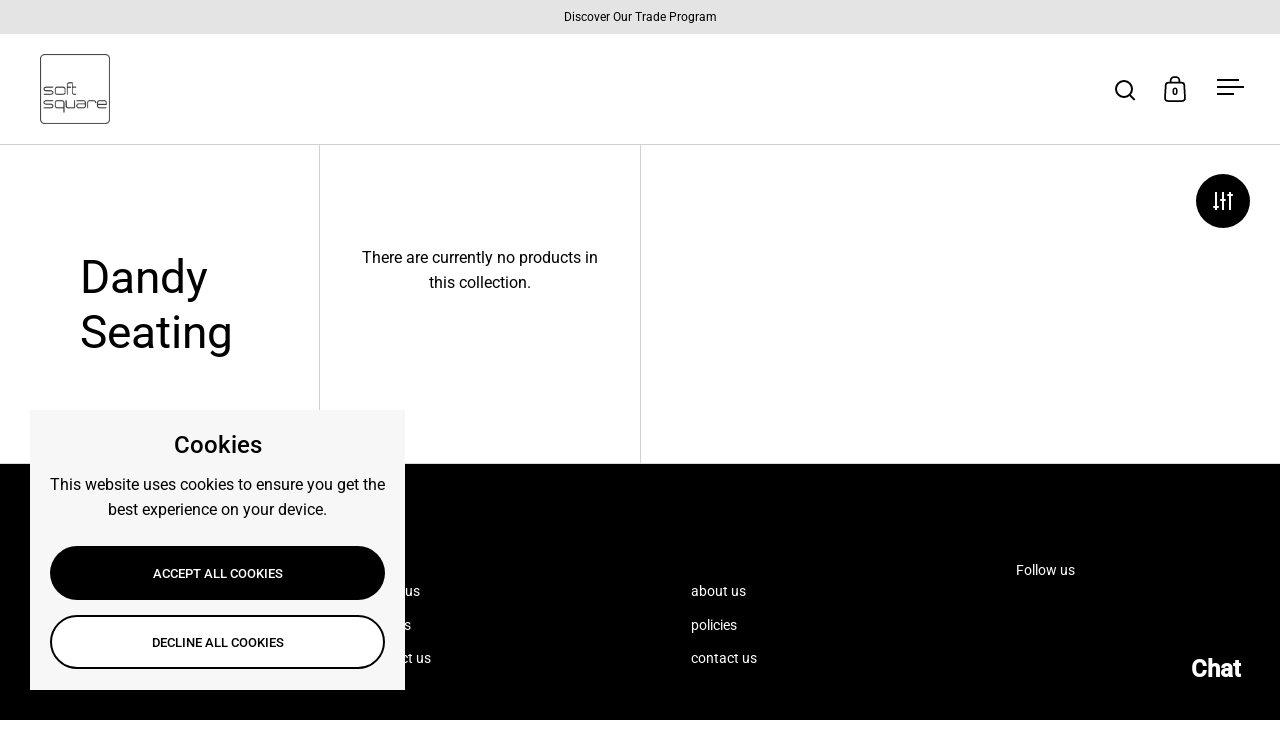

--- FILE ---
content_type: text/html; charset=utf-8
request_url: https://www.softsquare.com/collections/dandy-seating
body_size: 25790
content:
<!doctype html><html class="no-js" lang="en" dir="ltr">
<head>

  <meta charset="utf-8">
  <meta name="viewport" content="width=device-width, initial-scale=1.0, height=device-height, minimum-scale=1.0">
  <meta http-equiv="X-UA-Compatible" content="IE=edge"><link rel="shortcut icon" href="//www.softsquare.com/cdn/shop/files/SoftSquare-dark-large_cc0951c6-1555-4f1d-be5b-f9fc6c02a76e.jpg?crop=center&height=48&v=1746733522&width=48" type="image/png" /><title>dandy seating &ndash; www.softsquare.com
</title>

<meta property="og:site_name" content="www.softsquare.com">
<meta property="og:url" content="https://www.softsquare.com/collections/dandy-seating">
<meta property="og:title" content="dandy seating">
<meta property="og:type" content="website">
<meta property="og:description" content="Soft Square is a modern furniture store based in Sarasota &amp; Naples Florida, featuring high end European designs and classics from Knoll, Herman Miller and Vitra as well as luxurious brands like B&amp;B Italia, Maxalto, Ligne Roset, Moroso, Cattelan Italia, Bensen, Calligaris, Artifort and more."><meta name="twitter:card" content="summary_large_image">
<meta name="twitter:title" content="dandy seating">
<meta name="twitter:description" content="Soft Square is a modern furniture store based in Sarasota &amp; Naples Florida, featuring high end European designs and classics from Knoll, Herman Miller and Vitra as well as luxurious brands like B&amp;B Italia, Maxalto, Ligne Roset, Moroso, Cattelan Italia, Bensen, Calligaris, Artifort and more."><script type="application/ld+json">
  [
    {
      "@context": "https://schema.org",
      "@type": "WebSite",
      "name": "www.softsquare.com",
      "url": "https:\/\/www.softsquare.com"
    },
    {
      "@context": "https://schema.org",
      "@type": "Organization",
      "name": "www.softsquare.com",
      "url": "https:\/\/www.softsquare.com"
    }
  ]
</script>

<script type="application/ld+json">
{
  "@context": "http://schema.org",
  "@type": "BreadcrumbList",
  "itemListElement": [
    {
      "@type": "ListItem",
      "position": 1,
      "name": "Home",
      "item": "https://www.softsquare.com"
    },{
        "@type": "ListItem",
        "position": 2,
        "name": "dandy seating",
        "item": "https://www.softsquare.com/collections/dandy-seating"
      }]
}
</script><link rel="canonical" href="https://www.softsquare.com/collections/dandy-seating">

  <link rel="preconnect" href="https://cdn.shopify.com"><link rel="preconnect" href="https://fonts.shopifycdn.com" crossorigin><link href="//www.softsquare.com/cdn/shop/t/93/assets/theme.css?v=136786627734350885311753443258" as="style" rel="preload"><link href="//www.softsquare.com/cdn/shop/t/93/assets/section-header.css?v=112592133797202432291752270517" as="style" rel="preload"><link href="//www.softsquare.com/cdn/shop/t/93/assets/component-slider.css?v=8095672625576475451748688708" as="style" rel="preload"><link href="//www.softsquare.com/cdn/shop/t/93/assets/component-product-item.css?v=80101662381203140821749856677" as="style" rel="preload">
<link rel="preload" href="//www.softsquare.com/cdn/fonts/roboto/roboto_n4.2019d890f07b1852f56ce63ba45b2db45d852cba.woff2" as="font" type="font/woff2" crossorigin><link rel="preload" href="//www.softsquare.com/cdn/fonts/roboto/roboto_n4.2019d890f07b1852f56ce63ba45b2db45d852cba.woff2" as="font" type="font/woff2" crossorigin>

<style>



@font-face {
  font-family: Roboto;
  font-weight: 400;
  font-style: normal;
  font-display: swap;
  src: url("//www.softsquare.com/cdn/fonts/roboto/roboto_n4.2019d890f07b1852f56ce63ba45b2db45d852cba.woff2") format("woff2"),
       url("//www.softsquare.com/cdn/fonts/roboto/roboto_n4.238690e0007583582327135619c5f7971652fa9d.woff") format("woff");
}
@font-face {
  font-family: Roboto;
  font-weight: 400;
  font-style: normal;
  font-display: swap;
  src: url("//www.softsquare.com/cdn/fonts/roboto/roboto_n4.2019d890f07b1852f56ce63ba45b2db45d852cba.woff2") format("woff2"),
       url("//www.softsquare.com/cdn/fonts/roboto/roboto_n4.238690e0007583582327135619c5f7971652fa9d.woff") format("woff");
}
@font-face {
  font-family: Roboto;
  font-weight: 500;
  font-style: normal;
  font-display: swap;
  src: url("//www.softsquare.com/cdn/fonts/roboto/roboto_n5.250d51708d76acbac296b0e21ede8f81de4e37aa.woff2") format("woff2"),
       url("//www.softsquare.com/cdn/fonts/roboto/roboto_n5.535e8c56f4cbbdea416167af50ab0ff1360a3949.woff") format("woff");
}
@font-face {
  font-family: Roboto;
  font-weight: 400;
  font-style: italic;
  font-display: swap;
  src: url("//www.softsquare.com/cdn/fonts/roboto/roboto_i4.57ce898ccda22ee84f49e6b57ae302250655e2d4.woff2") format("woff2"),
       url("//www.softsquare.com/cdn/fonts/roboto/roboto_i4.b21f3bd061cbcb83b824ae8c7671a82587b264bf.woff") format("woff");
}
</style>
<style>

  :root {

    /* Main color scheme */

    --main-text: #000000;
    --main-text-hover: rgba(0, 0, 0, 0.82);
    --main-text-foreground: #fff;
    
    --main-background: #ffffff;
    --main-background-secondary: rgba(0, 0, 0, 0.18);
    --main-background-third: rgba(0, 0, 0, 0.03);
    --main-borders: rgba(0, 0, 0, 0.08);
    --grid-borders: rgba(0, 0, 0, 0.18);

    /* Header & sidebars color scheme */
    
    --header-text: #000000;
    --header-text-foreground: #fff;
    
    --header-background: #ffffff;
    --header-background-secondary: rgba(0, 0, 0, 0.18);
    --header-borders: rgba(0, 0, 0, 0.08);
    --header-grid-borders: rgba(0, 0, 0, 0.18);--cart-image-border: 1px solid #dcdbe4;/* Footer color scheme */

    --footer-text: ;
    --footer-text-foreground: #fff;
    
    --footer-background: ;
    --footer-background-secondary: ;
    --footer-borders: ;

    --grid-image-padding: 0%;
    --grid-image-background: rgba(0,0,0,0);

    /* Buttons radius */

    --buttons-radius: 30px;

    /* Font variables */

    --font-stack-headings: Roboto, sans-serif;
    --font-weight-headings: 400;
    --font-style-headings: normal;

    --font-stack-body: Roboto, sans-serif;
    --font-weight-body: 400;--font-weight-body-bold: 500;--font-style-body: normal;

    --base-headings-size: 60;
    --base-headings-line: 1.1;
    --base-body-size: 16;
    --base-body-line: 1.6;

  }

  select, .regular-select-cover, .facets__disclosure:after {
    background-image: url("data:image/svg+xml,%0A%3Csvg width='14' height='9' viewBox='0 0 14 9' fill='none' xmlns='http://www.w3.org/2000/svg'%3E%3Cpath d='M8.42815 7.47604L7.01394 8.89025L0.528658 2.40497L1.94287 0.990753L8.42815 7.47604Z' fill='rgb(0, 0, 0)'/%3E%3Cpath d='M6.98591 8.89025L5.5717 7.47604L12.057 0.990755L13.4712 2.40497L6.98591 8.89025Z' fill='rgb(0, 0, 0)'/%3E%3C/svg%3E%0A");
  }sidebar-drawer {
      --main-background: #dfdfe3;
    }</style><link href="//www.softsquare.com/cdn/shop/t/93/assets/theme.css?v=136786627734350885311753443258" rel="stylesheet" type="text/css" media="all" />

  <script>window.performance && window.performance.mark && window.performance.mark('shopify.content_for_header.start');</script><meta name="facebook-domain-verification" content="k6qgxloqs0mgzqgg3m4s813pd5vdho">
<meta id="shopify-digital-wallet" name="shopify-digital-wallet" content="/3357393/digital_wallets/dialog">
<meta name="shopify-checkout-api-token" content="8feb6011587cd28ee0a13335c6bf1acb">
<meta id="in-context-paypal-metadata" data-shop-id="3357393" data-venmo-supported="true" data-environment="production" data-locale="en_US" data-paypal-v4="true" data-currency="USD">
<link rel="alternate" type="application/atom+xml" title="Feed" href="/collections/dandy-seating.atom" />
<link rel="alternate" type="application/json+oembed" href="https://www.softsquare.com/collections/dandy-seating.oembed">
<script async="async" src="/checkouts/internal/preloads.js?locale=en-US"></script>
<link rel="preconnect" href="https://shop.app" crossorigin="anonymous">
<script async="async" src="https://shop.app/checkouts/internal/preloads.js?locale=en-US&shop_id=3357393" crossorigin="anonymous"></script>
<script id="apple-pay-shop-capabilities" type="application/json">{"shopId":3357393,"countryCode":"US","currencyCode":"USD","merchantCapabilities":["supports3DS"],"merchantId":"gid:\/\/shopify\/Shop\/3357393","merchantName":"www.softsquare.com","requiredBillingContactFields":["postalAddress","email","phone"],"requiredShippingContactFields":["postalAddress","email","phone"],"shippingType":"shipping","supportedNetworks":["visa","masterCard","amex","discover","elo","jcb"],"total":{"type":"pending","label":"www.softsquare.com","amount":"1.00"},"shopifyPaymentsEnabled":true,"supportsSubscriptions":true}</script>
<script id="shopify-features" type="application/json">{"accessToken":"8feb6011587cd28ee0a13335c6bf1acb","betas":["rich-media-storefront-analytics"],"domain":"www.softsquare.com","predictiveSearch":true,"shopId":3357393,"locale":"en"}</script>
<script>var Shopify = Shopify || {};
Shopify.shop = "softsquare.myshopify.com";
Shopify.locale = "en";
Shopify.currency = {"active":"USD","rate":"1.0"};
Shopify.country = "US";
Shopify.theme = {"name":"2-JUL(lastestColrSwtches)New Website - Split Theme","id":144955998407,"schema_name":"Split","schema_version":"4.3.4","theme_store_id":842,"role":"main"};
Shopify.theme.handle = "null";
Shopify.theme.style = {"id":null,"handle":null};
Shopify.cdnHost = "www.softsquare.com/cdn";
Shopify.routes = Shopify.routes || {};
Shopify.routes.root = "/";</script>
<script type="module">!function(o){(o.Shopify=o.Shopify||{}).modules=!0}(window);</script>
<script>!function(o){function n(){var o=[];function n(){o.push(Array.prototype.slice.apply(arguments))}return n.q=o,n}var t=o.Shopify=o.Shopify||{};t.loadFeatures=n(),t.autoloadFeatures=n()}(window);</script>
<script>
  window.ShopifyPay = window.ShopifyPay || {};
  window.ShopifyPay.apiHost = "shop.app\/pay";
  window.ShopifyPay.redirectState = null;
</script>
<script id="shop-js-analytics" type="application/json">{"pageType":"collection"}</script>
<script defer="defer" async type="module" src="//www.softsquare.com/cdn/shopifycloud/shop-js/modules/v2/client.init-shop-cart-sync_BdyHc3Nr.en.esm.js"></script>
<script defer="defer" async type="module" src="//www.softsquare.com/cdn/shopifycloud/shop-js/modules/v2/chunk.common_Daul8nwZ.esm.js"></script>
<script type="module">
  await import("//www.softsquare.com/cdn/shopifycloud/shop-js/modules/v2/client.init-shop-cart-sync_BdyHc3Nr.en.esm.js");
await import("//www.softsquare.com/cdn/shopifycloud/shop-js/modules/v2/chunk.common_Daul8nwZ.esm.js");

  window.Shopify.SignInWithShop?.initShopCartSync?.({"fedCMEnabled":true,"windoidEnabled":true});

</script>
<script>
  window.Shopify = window.Shopify || {};
  if (!window.Shopify.featureAssets) window.Shopify.featureAssets = {};
  window.Shopify.featureAssets['shop-js'] = {"shop-cart-sync":["modules/v2/client.shop-cart-sync_QYOiDySF.en.esm.js","modules/v2/chunk.common_Daul8nwZ.esm.js"],"init-fed-cm":["modules/v2/client.init-fed-cm_DchLp9rc.en.esm.js","modules/v2/chunk.common_Daul8nwZ.esm.js"],"shop-button":["modules/v2/client.shop-button_OV7bAJc5.en.esm.js","modules/v2/chunk.common_Daul8nwZ.esm.js"],"init-windoid":["modules/v2/client.init-windoid_DwxFKQ8e.en.esm.js","modules/v2/chunk.common_Daul8nwZ.esm.js"],"shop-cash-offers":["modules/v2/client.shop-cash-offers_DWtL6Bq3.en.esm.js","modules/v2/chunk.common_Daul8nwZ.esm.js","modules/v2/chunk.modal_CQq8HTM6.esm.js"],"shop-toast-manager":["modules/v2/client.shop-toast-manager_CX9r1SjA.en.esm.js","modules/v2/chunk.common_Daul8nwZ.esm.js"],"init-shop-email-lookup-coordinator":["modules/v2/client.init-shop-email-lookup-coordinator_UhKnw74l.en.esm.js","modules/v2/chunk.common_Daul8nwZ.esm.js"],"pay-button":["modules/v2/client.pay-button_DzxNnLDY.en.esm.js","modules/v2/chunk.common_Daul8nwZ.esm.js"],"avatar":["modules/v2/client.avatar_BTnouDA3.en.esm.js"],"init-shop-cart-sync":["modules/v2/client.init-shop-cart-sync_BdyHc3Nr.en.esm.js","modules/v2/chunk.common_Daul8nwZ.esm.js"],"shop-login-button":["modules/v2/client.shop-login-button_D8B466_1.en.esm.js","modules/v2/chunk.common_Daul8nwZ.esm.js","modules/v2/chunk.modal_CQq8HTM6.esm.js"],"init-customer-accounts-sign-up":["modules/v2/client.init-customer-accounts-sign-up_C8fpPm4i.en.esm.js","modules/v2/client.shop-login-button_D8B466_1.en.esm.js","modules/v2/chunk.common_Daul8nwZ.esm.js","modules/v2/chunk.modal_CQq8HTM6.esm.js"],"init-shop-for-new-customer-accounts":["modules/v2/client.init-shop-for-new-customer-accounts_CVTO0Ztu.en.esm.js","modules/v2/client.shop-login-button_D8B466_1.en.esm.js","modules/v2/chunk.common_Daul8nwZ.esm.js","modules/v2/chunk.modal_CQq8HTM6.esm.js"],"init-customer-accounts":["modules/v2/client.init-customer-accounts_dRgKMfrE.en.esm.js","modules/v2/client.shop-login-button_D8B466_1.en.esm.js","modules/v2/chunk.common_Daul8nwZ.esm.js","modules/v2/chunk.modal_CQq8HTM6.esm.js"],"shop-follow-button":["modules/v2/client.shop-follow-button_CkZpjEct.en.esm.js","modules/v2/chunk.common_Daul8nwZ.esm.js","modules/v2/chunk.modal_CQq8HTM6.esm.js"],"lead-capture":["modules/v2/client.lead-capture_BntHBhfp.en.esm.js","modules/v2/chunk.common_Daul8nwZ.esm.js","modules/v2/chunk.modal_CQq8HTM6.esm.js"],"checkout-modal":["modules/v2/client.checkout-modal_CfxcYbTm.en.esm.js","modules/v2/chunk.common_Daul8nwZ.esm.js","modules/v2/chunk.modal_CQq8HTM6.esm.js"],"shop-login":["modules/v2/client.shop-login_Da4GZ2H6.en.esm.js","modules/v2/chunk.common_Daul8nwZ.esm.js","modules/v2/chunk.modal_CQq8HTM6.esm.js"],"payment-terms":["modules/v2/client.payment-terms_MV4M3zvL.en.esm.js","modules/v2/chunk.common_Daul8nwZ.esm.js","modules/v2/chunk.modal_CQq8HTM6.esm.js"]};
</script>
<script>(function() {
  var isLoaded = false;
  function asyncLoad() {
    if (isLoaded) return;
    isLoaded = true;
    var urls = ["https:\/\/cdn.shopify.com\/s\/files\/1\/0335\/7393\/t\/85\/assets\/pop_3357393.js?v=1669856699\u0026shop=softsquare.myshopify.com"];
    for (var i = 0; i < urls.length; i++) {
      var s = document.createElement('script');
      s.type = 'text/javascript';
      s.async = true;
      s.src = urls[i];
      var x = document.getElementsByTagName('script')[0];
      x.parentNode.insertBefore(s, x);
    }
  };
  if(window.attachEvent) {
    window.attachEvent('onload', asyncLoad);
  } else {
    window.addEventListener('load', asyncLoad, false);
  }
})();</script>
<script id="__st">var __st={"a":3357393,"offset":-18000,"reqid":"383fb32a-c1d7-48f9-a024-625986d7b339-1769025284","pageurl":"www.softsquare.com\/collections\/dandy-seating","u":"ea873ef565b3","p":"collection","rtyp":"collection","rid":15153861};</script>
<script>window.ShopifyPaypalV4VisibilityTracking = true;</script>
<script id="captcha-bootstrap">!function(){'use strict';const t='contact',e='account',n='new_comment',o=[[t,t],['blogs',n],['comments',n],[t,'customer']],c=[[e,'customer_login'],[e,'guest_login'],[e,'recover_customer_password'],[e,'create_customer']],r=t=>t.map((([t,e])=>`form[action*='/${t}']:not([data-nocaptcha='true']) input[name='form_type'][value='${e}']`)).join(','),a=t=>()=>t?[...document.querySelectorAll(t)].map((t=>t.form)):[];function s(){const t=[...o],e=r(t);return a(e)}const i='password',u='form_key',d=['recaptcha-v3-token','g-recaptcha-response','h-captcha-response',i],f=()=>{try{return window.sessionStorage}catch{return}},m='__shopify_v',_=t=>t.elements[u];function p(t,e,n=!1){try{const o=window.sessionStorage,c=JSON.parse(o.getItem(e)),{data:r}=function(t){const{data:e,action:n}=t;return t[m]||n?{data:e,action:n}:{data:t,action:n}}(c);for(const[e,n]of Object.entries(r))t.elements[e]&&(t.elements[e].value=n);n&&o.removeItem(e)}catch(o){console.error('form repopulation failed',{error:o})}}const l='form_type',E='cptcha';function T(t){t.dataset[E]=!0}const w=window,h=w.document,L='Shopify',v='ce_forms',y='captcha';let A=!1;((t,e)=>{const n=(g='f06e6c50-85a8-45c8-87d0-21a2b65856fe',I='https://cdn.shopify.com/shopifycloud/storefront-forms-hcaptcha/ce_storefront_forms_captcha_hcaptcha.v1.5.2.iife.js',D={infoText:'Protected by hCaptcha',privacyText:'Privacy',termsText:'Terms'},(t,e,n)=>{const o=w[L][v],c=o.bindForm;if(c)return c(t,g,e,D).then(n);var r;o.q.push([[t,g,e,D],n]),r=I,A||(h.body.append(Object.assign(h.createElement('script'),{id:'captcha-provider',async:!0,src:r})),A=!0)});var g,I,D;w[L]=w[L]||{},w[L][v]=w[L][v]||{},w[L][v].q=[],w[L][y]=w[L][y]||{},w[L][y].protect=function(t,e){n(t,void 0,e),T(t)},Object.freeze(w[L][y]),function(t,e,n,w,h,L){const[v,y,A,g]=function(t,e,n){const i=e?o:[],u=t?c:[],d=[...i,...u],f=r(d),m=r(i),_=r(d.filter((([t,e])=>n.includes(e))));return[a(f),a(m),a(_),s()]}(w,h,L),I=t=>{const e=t.target;return e instanceof HTMLFormElement?e:e&&e.form},D=t=>v().includes(t);t.addEventListener('submit',(t=>{const e=I(t);if(!e)return;const n=D(e)&&!e.dataset.hcaptchaBound&&!e.dataset.recaptchaBound,o=_(e),c=g().includes(e)&&(!o||!o.value);(n||c)&&t.preventDefault(),c&&!n&&(function(t){try{if(!f())return;!function(t){const e=f();if(!e)return;const n=_(t);if(!n)return;const o=n.value;o&&e.removeItem(o)}(t);const e=Array.from(Array(32),(()=>Math.random().toString(36)[2])).join('');!function(t,e){_(t)||t.append(Object.assign(document.createElement('input'),{type:'hidden',name:u})),t.elements[u].value=e}(t,e),function(t,e){const n=f();if(!n)return;const o=[...t.querySelectorAll(`input[type='${i}']`)].map((({name:t})=>t)),c=[...d,...o],r={};for(const[a,s]of new FormData(t).entries())c.includes(a)||(r[a]=s);n.setItem(e,JSON.stringify({[m]:1,action:t.action,data:r}))}(t,e)}catch(e){console.error('failed to persist form',e)}}(e),e.submit())}));const S=(t,e)=>{t&&!t.dataset[E]&&(n(t,e.some((e=>e===t))),T(t))};for(const o of['focusin','change'])t.addEventListener(o,(t=>{const e=I(t);D(e)&&S(e,y())}));const B=e.get('form_key'),M=e.get(l),P=B&&M;t.addEventListener('DOMContentLoaded',(()=>{const t=y();if(P)for(const e of t)e.elements[l].value===M&&p(e,B);[...new Set([...A(),...v().filter((t=>'true'===t.dataset.shopifyCaptcha))])].forEach((e=>S(e,t)))}))}(h,new URLSearchParams(w.location.search),n,t,e,['guest_login'])})(!0,!0)}();</script>
<script integrity="sha256-4kQ18oKyAcykRKYeNunJcIwy7WH5gtpwJnB7kiuLZ1E=" data-source-attribution="shopify.loadfeatures" defer="defer" src="//www.softsquare.com/cdn/shopifycloud/storefront/assets/storefront/load_feature-a0a9edcb.js" crossorigin="anonymous"></script>
<script crossorigin="anonymous" defer="defer" src="//www.softsquare.com/cdn/shopifycloud/storefront/assets/shopify_pay/storefront-65b4c6d7.js?v=20250812"></script>
<script data-source-attribution="shopify.dynamic_checkout.dynamic.init">var Shopify=Shopify||{};Shopify.PaymentButton=Shopify.PaymentButton||{isStorefrontPortableWallets:!0,init:function(){window.Shopify.PaymentButton.init=function(){};var t=document.createElement("script");t.src="https://www.softsquare.com/cdn/shopifycloud/portable-wallets/latest/portable-wallets.en.js",t.type="module",document.head.appendChild(t)}};
</script>
<script data-source-attribution="shopify.dynamic_checkout.buyer_consent">
  function portableWalletsHideBuyerConsent(e){var t=document.getElementById("shopify-buyer-consent"),n=document.getElementById("shopify-subscription-policy-button");t&&n&&(t.classList.add("hidden"),t.setAttribute("aria-hidden","true"),n.removeEventListener("click",e))}function portableWalletsShowBuyerConsent(e){var t=document.getElementById("shopify-buyer-consent"),n=document.getElementById("shopify-subscription-policy-button");t&&n&&(t.classList.remove("hidden"),t.removeAttribute("aria-hidden"),n.addEventListener("click",e))}window.Shopify?.PaymentButton&&(window.Shopify.PaymentButton.hideBuyerConsent=portableWalletsHideBuyerConsent,window.Shopify.PaymentButton.showBuyerConsent=portableWalletsShowBuyerConsent);
</script>
<script data-source-attribution="shopify.dynamic_checkout.cart.bootstrap">document.addEventListener("DOMContentLoaded",(function(){function t(){return document.querySelector("shopify-accelerated-checkout-cart, shopify-accelerated-checkout")}if(t())Shopify.PaymentButton.init();else{new MutationObserver((function(e,n){t()&&(Shopify.PaymentButton.init(),n.disconnect())})).observe(document.body,{childList:!0,subtree:!0})}}));
</script>
<link id="shopify-accelerated-checkout-styles" rel="stylesheet" media="screen" href="https://www.softsquare.com/cdn/shopifycloud/portable-wallets/latest/accelerated-checkout-backwards-compat.css" crossorigin="anonymous">
<style id="shopify-accelerated-checkout-cart">
        #shopify-buyer-consent {
  margin-top: 1em;
  display: inline-block;
  width: 100%;
}

#shopify-buyer-consent.hidden {
  display: none;
}

#shopify-subscription-policy-button {
  background: none;
  border: none;
  padding: 0;
  text-decoration: underline;
  font-size: inherit;
  cursor: pointer;
}

#shopify-subscription-policy-button::before {
  box-shadow: none;
}

      </style>

<script>window.performance && window.performance.mark && window.performance.mark('shopify.content_for_header.end');</script>

  <script>
    const rbi = [];
    const ribSetSize = (img) => {
      if ( img.offsetWidth / parseInt(img.dataset.ratio) < img.offsetHeight ) {
        img.setAttribute('sizes', `${Math.ceil(img.offsetHeight * parseInt(img.dataset.ratio))}px`);
      } else {
        img.setAttribute('sizes', `${Math.ceil(img.offsetWidth)}px`);
      }
    }
    function debounce(fn, wait) {
      let t;
      return (...args) => {
        clearTimeout(t);
        t = setTimeout(() => fn.apply(this, args), wait);
      };
    }
    window.KEYCODES = {
      TAB: 9,
      ESC: 27,
      DOWN: 40,
      RIGHT: 39,
      UP: 38,
      LEFT: 37,
      RETURN: 13
    };
    window.addEventListener('resize', debounce(()=>{
      for ( let img of rbi ) {
        ribSetSize(img);
      }
    }, 250));
  </script>

  <script>
    const ProductHeaderHelper = productSelector => {
      const originalHeader = document.querySelector(`${productSelector} .product-header`);
      let duplicateHeader = document.createElement('div');
      duplicateHeader.classList = 'product-header product-header--mobile';
      duplicateHeader.innerHTML = document.querySelector(`${productSelector} product-header`).innerHTML;
      duplicateHeader.querySelector('.price-reviews').id = "";
      document.querySelector(`${productSelector}`).prepend(duplicateHeader);
      const headerObserver = new MutationObserver(mutations=>{
        for ( const mutation of mutations ) {
          duplicateHeader.innerHTML = originalHeader.innerHTML;
        }
      });
      headerObserver.observe(originalHeader,{ attributes: false, childList: true, subtree: true })
    }
  </script><noscript>
    <link rel="stylesheet" href="//www.softsquare.com/cdn/shop/t/93/assets/theme-noscript.css?v=143651147855901250301748688708">
  </noscript>

  <script src="//www.softsquare.com/cdn/shop/t/93/assets/component-video-background.js?v=144337521800850417181748688708" defer></script>

<script type="text/javascript">
  window.Pop = window.Pop || {};
  window.Pop.common = window.Pop.common || {};
  window.Pop.common.shop = {
    permanent_domain: 'softsquare.myshopify.com',
    currency: "USD",
    money_format: "$ {{amount}}",
    id: 3357393
  };
  

  window.Pop.common.template = 'collection';
  window.Pop.common.cart = {};
  window.Pop.common.vapid_public_key = "BJuXCmrtTK335SuczdNVYrGVtP_WXn4jImChm49st7K7z7e8gxSZUKk4DhUpk8j2Xpiw5G4-ylNbMKLlKkUEU98=";
  window.Pop.global_config = {"asset_urls":{"loy":{},"rev":{},"pu":{"init_js":null},"widgets":{"init_js":"https:\/\/cdn.shopify.com\/s\/files\/1\/0194\/1736\/6592\/t\/1\/assets\/ba_widget_init.js?v=1743185715","modal_js":"https:\/\/cdn.shopify.com\/s\/files\/1\/0194\/1736\/6592\/t\/1\/assets\/ba_widget_modal.js?v=1728041538","modal_css":"https:\/\/cdn.shopify.com\/s\/files\/1\/0194\/1736\/6592\/t\/1\/assets\/ba_widget_modal.css?v=1654723622"},"forms":{},"global":{"helper_js":"https:\/\/cdn.shopify.com\/s\/files\/1\/0194\/1736\/6592\/t\/1\/assets\/ba_pop_tracking.js?v=1704919189"}},"proxy_paths":{"pop":"\/apps\/ba-pop","app_metrics":"\/apps\/ba-pop\/app_metrics","push_subscription":"\/apps\/ba-pop\/push"},"aat":["pop"],"pv":false,"sts":false,"bam":true,"batc":true,"base_money_format":"$ {{amount}}","online_store_version":1,"loy_js_api_enabled":false,"shop":{"id":3357393,"name":"www.softsquare.com","domain":"www.softsquare.com"}};
  window.Pop.widgets_config = {"id":52279,"active":false,"frequency_limit_amount":5,"frequency_limit_time_unit":"days","background_image":{"position":"none","widget_background_preview_url":""},"initial_state":{"body":"Sign up to receive our sales and promotions ","title":"Sign Up","cta_text":"Sign Up","show_email":"true","action_text":"signing up","footer_text":"You are signing up to receive communication via email and can unsubscribe at any time.","dismiss_text":"no thanks","email_placeholder":"Email Address","phone_placeholder":"Phone Number"},"success_state":{"body":"Thanks for subscribing","title":"Subscribed","cta_text":"Continue shopping","cta_action":"dismiss","redirect_url":"","open_url_new_tab":"false"},"closed_state":{"action":"close_widget","font_size":"20","action_text":"GET 10% OFF","display_offset":"300","display_position":"left"},"error_state":{"submit_error":"Sorry, please try again later","invalid_email":"Please enter valid email address!","error_subscribing":"Error subscribing, try again later","already_registered":"You have already registered","invalid_phone_number":"Please enter valid phone number!"},"trigger":{"action":"on_timer","delay_in_seconds":"3"},"colors":{"link_color":"#ffc107","sticky_bar_bg":"#C62828","cta_font_color":"#fff","body_font_color":"#7f7f7f","sticky_bar_text":"#fff","background_color":"#ffffff","error_text_color":"#ff2626","title_font_color":"#555555","footer_font_color":"#909090","dismiss_font_color":"#bbbbbb","cta_background_color":"#ffca28","sticky_coupon_bar_bg":"#286ef8","error_text_background":"","sticky_coupon_bar_text":"#fff"},"sticky_coupon_bar":{"enabled":"false","message":"Don't forget to use your code"},"display_style":{"font":"Arial","size":"regular","align":"center"},"dismissable":true,"has_background":false,"opt_in_channels":["email"],"rules":[],"widget_css":".powered_by_rivo{\n  display: none;\n}\n.ba_widget_main_design {\n  background: #ffffff;\n}\n.ba_widget_content{text-align: center}\n.ba_widget_parent{\n  font-family: Arial;\n}\n.ba_widget_parent.background{\n}\n.ba_widget_left_content{\n}\n.ba_widget_right_content{\n}\n#ba_widget_cta_button:disabled{\n  background: #ffca28cc;\n}\n#ba_widget_cta_button{\n  background: #ffca28;\n  color: #fff;\n}\n#ba_widget_cta_button:after {\n  background: #ffca28e0;\n}\n.ba_initial_state_title, .ba_success_state_title{\n  color: #555555;\n}\n.ba_initial_state_body, .ba_success_state_body{\n  color: #7f7f7f;\n}\n.ba_initial_state_dismiss_text{\n  color: #bbbbbb;\n}\n.ba_initial_state_footer_text, .ba_initial_state_sms_agreement{\n  color: #909090;\n}\n.ba_widget_error{\n  color: #ff2626;\n  background: ;\n}\n.ba_link_color{\n  color: #ffc107;\n}\n","custom_css":null,"logo":null};
</script>


<script type="text/javascript">
  

  (function() {
    //Global snippet for Email Popups
    //this is updated automatically - do not edit manually.
    document.addEventListener('DOMContentLoaded', function() {
      function loadScript(src, defer, done) {
        var js = document.createElement('script');
        js.src = src;
        js.defer = defer;
        js.onload = function(){done();};
        js.onerror = function(){
          done(new Error('Failed to load script ' + src));
        };
        document.head.appendChild(js);
      }

      function browserSupportsAllFeatures() {
        return window.Promise && window.fetch && window.Symbol;
      }

      if (browserSupportsAllFeatures()) {
        main();
      } else {
        loadScript('https://cdnjs.cloudflare.com/polyfill/v3/polyfill.min.js?features=Promise,fetch', true, main);
      }

      function loadAppScripts(){
        const popAppEmbedEnabled = document.getElementById("pop-app-embed-init");

        if (window.Pop.global_config.aat.includes("pop") && !popAppEmbedEnabled){
          loadScript(window.Pop.global_config.asset_urls.widgets.init_js, true, function(){});
        }
      }

      function main(err) {
        loadScript(window.Pop.global_config.asset_urls.global.helper_js, false, loadAppScripts);
      }
    });
  })();
</script>

<!-- BEGIN app block: shopify://apps/sami-b2b-lock/blocks/app-embed/8d86a3b4-97b3-44ab-adc1-ec01c5a89da9 -->
 


  <script>

    window.Samita = window.Samita || {}
    Samita.SamitaLocksAccessParams = Samita.SamitaLocksAccessParams || {}
    Samita.SamitaLocksAccessParams.settings =  {"general":{"price_atc":"button","effect_button":"ripple","placeholder_message":true,"placeholder_templateLock":true},"template":{"text_color":"#000","btn_bg_color":"#7396a2","bg_placeholder":"#f3f3f3","btn_text_color":"#ffffff","bg_notification":"#fff","input_box_shadow":"#ccc","plain_text_color":"#230d0d","color_placeholder":"#000","button_priceAtc_bg":"#202020","input_passcode_color":"#000","button_priceAtc_color":"#fff","input_passcode_background":"#ffffff"}};
    Samita.SamitaLocksAccessParams.locks =  [{"access":1,"id":10191,"resources_conditional":{"type":["logged"],"customer":{"logic":[[{"type":"tagged_with","value":null}]],"source":"rules","listManual":[]},"passcode":{"code":null,"message":null,"listCode":[]},"redirect":{"type":"login"},"secretLink":{"code":[],"links":[],"message":null,"resources":"allProduct"}},"resources_lock":{"url":null,"page":[],"type":"products","blogs":{"active":"blogs","selectedBlogs":[],"selectedArticles":[]},"exclude":{"url":[],"active":false},"setting":["atc","price"],"hideList":true,"products":[],"PreviewLink":"softsquare.myshopify.com/collections/all","collections":[],"grandAccess":{"time":1,"interval":"hour"},"limitProduct":"all","allowHomePage":true},"status":1},{"access":1,"id":10059,"resources_conditional":{"type":["logged"],"customer":{"logic":[[{"type":"tagged_with","value":null}]],"source":"rules","listManual":[]},"passcode":{"code":null,"message":null,"listCode":[]},"redirect":{"type":["notifications"],"notification":"call for price"},"secretLink":{"code":[],"links":[],"message":null,"resources":"allProduct"}},"resources_lock":{"url":null,"page":[],"type":"products","blogs":{"active":"blogs","selectedBlogs":[],"selectedArticles":[]},"exclude":{"url":[],"active":false},"setting":["atc","price"],"hideList":false,"products":[],"PreviewLink":"softsquare.myshopify.com/collections/all","collections":[],"grandAccess":{"time":1,"interval":"hour"},"limitProduct":"all","allowHomePage":true},"status":1}];
    Samita.SamitaLocksAccessParams.themeStoreId = Shopify.theme.theme_store_id;
    Samita.SamitaLocksAccessParams.ShopUrl = Shopify.shop;
    Samita.SamitaLocksAccessParams.features =  {};
    Samita.SamitaLocksAccessParams.themeInfo  = [{"id":78827716671,"name":"SoftSquare / Production / Oct31_1736EDT","role":"unpublished","theme_store_id":null,"selected":true,"theme_name":"SoftSquare","theme_version":"63ac757"},{"id":140718670023,"name":"Copy of SoftSquare / Pixel Facebook Ads","role":"unpublished","theme_store_id":null,"selected":false,"theme_name":"SoftSquare","theme_version":"63ac757"},{"id":144396320967,"name":"Copy of SoftSquare / Production / Oct31_1736EDT","role":"unpublished","theme_store_id":null,"selected":false,"theme_name":"SoftSquare","theme_version":"63ac757"},{"id":144889413831,"name":"Updated copy of New Website - Split Theme","role":"unpublished","theme_store_id":842,"selected":false,"theme_name":"Split","theme_version":"4.3.4"},{"id":144955998407,"name":"31-MAY-25 New Website - Split Theme","role":"main","theme_store_id":842,"selected":false,"theme_name":"Split","theme_version":"4.3.4"},{"id":145453842631,"name":"stans mess","role":"unpublished","theme_store_id":842,"selected":false,"theme_name":"Split","theme_version":"4.3.4"},{"id":145709334727,"name":"Wonder","role":"demo","theme_store_id":2684,"selected":false},{"id":146218188999,"name":"2-JUL(lastestColrSwtches)New Website - Split Theme","role":"unpublished","theme_store_id":842,"selected":false,"theme_name":"Split","theme_version":"4.3.4"},{"id":146440224967,"name":"31-MAY-25 New Website - Split Theme with Instal...","role":"unpublished","theme_store_id":842,"selected":false,"theme_name":"Split"}];
    Samita.SamitaLocksAccessParams.appUrl = "https:\/\/lock.samita.io";
    Samita.SamitaLocksAccessParams.selector = {"theme_store_id":null,"theme_name":"Baseline","product":{"price":"div[data-price-wrapper]","btnAtc":".add-to-cart-container > button","mainContent":"main#MainContent"},"collection":{"productSelector":"ul.grid.grid-cols-1 li.bg-primary-background","collectionSelect":"ul.grid.grid-cols-1 li.relative.bg-primary-background.w-full","price":".relative .text-center.mt-1","btnAtc":""},"searchPage":{"productSelector":"ul.grid.grid-cols-1 li.bg-primary-background","price":".relative .text-center.mt-1","btnAtc":""},"otherPage":{"productSelector":"ul.grid.grid-cols-1 li.bg-primary-background","collectionSelect":"ul.grid.grid-cols-1 li.relative.bg-primary-background.w-full","price":".relative .text-center.mt-1","btnAtc":""},"index":{"productSelector":"ul.grid.grid-cols-1 li.bg-secondary-background","collectionSelect":"ul.grid.grid-cols-1 li.relative.bg-primary-background.w-full","price":".relative .text-center.mt-1","btnAtc":""}};
    Samita.SamitaLocksAccessParams.translation = {"default":{"general":{"Back":"Back","Submit":"Submit","Enter_passcode":"Enter passcode","Passcode_empty":"Passcode cant be empty !!","secret_lock_atc":"You cannot see the add to cart of this product !!","title_linkScret":"The link is locked !!","customer_lock_atc":"Button add to cart has been lock !!","secret_lock_price":"You cannot see the price of this product !!","Login_to_see_price":"Login to see price","Passcode_incorrect":"Passcode is incorrect !!","customer_lock_price":"Price had been locked !!","Login_to_Add_to_cart":"Call for price","notification_linkScret":"resource accessible only with secret link","This_resource_has_been_locked":"This resource has been locked","please_enter_passcode_to_unlock":"Please enter your passcode to unlock this resource"}}};
    Samita.SamitaLocksAccessParams.locale = "en";
    Samita.SamitaLocksAccessParams.current_locale = "en";
    Samita.SamitaLocksAccessParams.ListHandle = [];
    Samita.SamitaLocksAccessParams.ProductsLoad = [];
    Samita.SamitaLocksAccessParams.proxy_url = "/apps/samita-lock"
    Samita.SamitaLocksAccessParams.tokenStorefrontSamiLock = "";

    if(window?.Shopify?.designMode){
        window.Samita.SamitaLocksAccessParams.locks = [];
    }

    
      document.querySelector('html').classList.add('smt-loadding');
    

    
    

    

    
    Samita.SamitaLocksAccessParams.ProductsLoad = Samita.SamitaLocksAccessParams.ProductsLoad || []
    Samita.SamitaLocksAccessParams.ProductsLoad = Samita.SamitaLocksAccessParams.ProductsLoad.concat([
        
      ])
  



    Samita.SamitaLocksAccessParams.collection ={"id":15153861,"handle":"dandy-seating","updated_at":"2025-07-10T19:05:58-04:00","published_at":"2014-01-17T13:01:00-05:00","sort_order":"alpha-asc","template_suffix":"","published_scope":"web","title":"dandy seating","body_html":""};
    
    
    Samita.SamitaLocksAccessParams.pageType = "collection"
  </script>

  <style>
    html .lock__notificationTemplateWrapper{
      background: #fff !important;
    }

    html button#passcodebtn{
      background: #7396a2 !important;
      color: #ffffff !important;
    }

    html input#passcode{
      background: #ffffff !important;
      color: #000 !important;
      box-shadow:'0 0 10px 0'#ccc !important;
    }

    html input#passcode::placeholder{
      color: #000 !important;
      box-shadow:'0 0 10px 0'#ccc !important;
    }

    html button#backbtn{
      background: #7396a2 !important;
      color: #ffffff !important;
    }

    html .lock__placeholder{
      background: #f3f3f3 !important;
      color: #000 !important;
    }

    html .smt-plain-text{
      color: #230d0d !important;
      cursor:pointer;
    }

    html .smt-button{
      background: #202020 !important;
      color: #fff !important;
      cursor:pointer;
      padding: 10px 20px;
      border-radius: 5px;
      text-decoration: none !important;
    }

    html.smt-loadding{
      opacity:0 !important;
      visibility:hidden !important;
    }

    
    
  </style>

  

<!-- END app block --><!-- BEGIN app block: shopify://apps/instant-section-page-builder/blocks/instant_core/927e19d9-4e68-41db-99c7-d8debdc1f80d -->
<script>
window.Instant = {
  initialized: true,
  initializedAppEmbed: true,
  initializedVersion: 'latest',
  swiperScriptUrl: 'https://cdn.shopify.com/extensions/019bc6a9-73b5-7215-ba7a-5c83a88c0b68/instant-shopify-66/assets/swiper-bundle.min.js'
};
</script>

<!-- END app block --><script src="https://cdn.shopify.com/extensions/e8878072-2f6b-4e89-8082-94b04320908d/inbox-1254/assets/inbox-chat-loader.js" type="text/javascript" defer="defer"></script>
<script src="https://cdn.shopify.com/extensions/019bc584-9ea7-72cb-83a5-ad8f9b690cd7/wholesale-lock-hide-price-111/assets/samitaLock.js" type="text/javascript" defer="defer"></script>
<script src="https://cdn.shopify.com/extensions/019bc6a9-73b5-7215-ba7a-5c83a88c0b68/instant-shopify-66/assets/instant-core.min.js" type="text/javascript" defer="defer"></script>
<link href="https://monorail-edge.shopifysvc.com" rel="dns-prefetch">
<script>(function(){if ("sendBeacon" in navigator && "performance" in window) {try {var session_token_from_headers = performance.getEntriesByType('navigation')[0].serverTiming.find(x => x.name == '_s').description;} catch {var session_token_from_headers = undefined;}var session_cookie_matches = document.cookie.match(/_shopify_s=([^;]*)/);var session_token_from_cookie = session_cookie_matches && session_cookie_matches.length === 2 ? session_cookie_matches[1] : "";var session_token = session_token_from_headers || session_token_from_cookie || "";function handle_abandonment_event(e) {var entries = performance.getEntries().filter(function(entry) {return /monorail-edge.shopifysvc.com/.test(entry.name);});if (!window.abandonment_tracked && entries.length === 0) {window.abandonment_tracked = true;var currentMs = Date.now();var navigation_start = performance.timing.navigationStart;var payload = {shop_id: 3357393,url: window.location.href,navigation_start,duration: currentMs - navigation_start,session_token,page_type: "collection"};window.navigator.sendBeacon("https://monorail-edge.shopifysvc.com/v1/produce", JSON.stringify({schema_id: "online_store_buyer_site_abandonment/1.1",payload: payload,metadata: {event_created_at_ms: currentMs,event_sent_at_ms: currentMs}}));}}window.addEventListener('pagehide', handle_abandonment_event);}}());</script>
<script id="web-pixels-manager-setup">(function e(e,d,r,n,o){if(void 0===o&&(o={}),!Boolean(null===(a=null===(i=window.Shopify)||void 0===i?void 0:i.analytics)||void 0===a?void 0:a.replayQueue)){var i,a;window.Shopify=window.Shopify||{};var t=window.Shopify;t.analytics=t.analytics||{};var s=t.analytics;s.replayQueue=[],s.publish=function(e,d,r){return s.replayQueue.push([e,d,r]),!0};try{self.performance.mark("wpm:start")}catch(e){}var l=function(){var e={modern:/Edge?\/(1{2}[4-9]|1[2-9]\d|[2-9]\d{2}|\d{4,})\.\d+(\.\d+|)|Firefox\/(1{2}[4-9]|1[2-9]\d|[2-9]\d{2}|\d{4,})\.\d+(\.\d+|)|Chrom(ium|e)\/(9{2}|\d{3,})\.\d+(\.\d+|)|(Maci|X1{2}).+ Version\/(15\.\d+|(1[6-9]|[2-9]\d|\d{3,})\.\d+)([,.]\d+|)( \(\w+\)|)( Mobile\/\w+|) Safari\/|Chrome.+OPR\/(9{2}|\d{3,})\.\d+\.\d+|(CPU[ +]OS|iPhone[ +]OS|CPU[ +]iPhone|CPU IPhone OS|CPU iPad OS)[ +]+(15[._]\d+|(1[6-9]|[2-9]\d|\d{3,})[._]\d+)([._]\d+|)|Android:?[ /-](13[3-9]|1[4-9]\d|[2-9]\d{2}|\d{4,})(\.\d+|)(\.\d+|)|Android.+Firefox\/(13[5-9]|1[4-9]\d|[2-9]\d{2}|\d{4,})\.\d+(\.\d+|)|Android.+Chrom(ium|e)\/(13[3-9]|1[4-9]\d|[2-9]\d{2}|\d{4,})\.\d+(\.\d+|)|SamsungBrowser\/([2-9]\d|\d{3,})\.\d+/,legacy:/Edge?\/(1[6-9]|[2-9]\d|\d{3,})\.\d+(\.\d+|)|Firefox\/(5[4-9]|[6-9]\d|\d{3,})\.\d+(\.\d+|)|Chrom(ium|e)\/(5[1-9]|[6-9]\d|\d{3,})\.\d+(\.\d+|)([\d.]+$|.*Safari\/(?![\d.]+ Edge\/[\d.]+$))|(Maci|X1{2}).+ Version\/(10\.\d+|(1[1-9]|[2-9]\d|\d{3,})\.\d+)([,.]\d+|)( \(\w+\)|)( Mobile\/\w+|) Safari\/|Chrome.+OPR\/(3[89]|[4-9]\d|\d{3,})\.\d+\.\d+|(CPU[ +]OS|iPhone[ +]OS|CPU[ +]iPhone|CPU IPhone OS|CPU iPad OS)[ +]+(10[._]\d+|(1[1-9]|[2-9]\d|\d{3,})[._]\d+)([._]\d+|)|Android:?[ /-](13[3-9]|1[4-9]\d|[2-9]\d{2}|\d{4,})(\.\d+|)(\.\d+|)|Mobile Safari.+OPR\/([89]\d|\d{3,})\.\d+\.\d+|Android.+Firefox\/(13[5-9]|1[4-9]\d|[2-9]\d{2}|\d{4,})\.\d+(\.\d+|)|Android.+Chrom(ium|e)\/(13[3-9]|1[4-9]\d|[2-9]\d{2}|\d{4,})\.\d+(\.\d+|)|Android.+(UC? ?Browser|UCWEB|U3)[ /]?(15\.([5-9]|\d{2,})|(1[6-9]|[2-9]\d|\d{3,})\.\d+)\.\d+|SamsungBrowser\/(5\.\d+|([6-9]|\d{2,})\.\d+)|Android.+MQ{2}Browser\/(14(\.(9|\d{2,})|)|(1[5-9]|[2-9]\d|\d{3,})(\.\d+|))(\.\d+|)|K[Aa][Ii]OS\/(3\.\d+|([4-9]|\d{2,})\.\d+)(\.\d+|)/},d=e.modern,r=e.legacy,n=navigator.userAgent;return n.match(d)?"modern":n.match(r)?"legacy":"unknown"}(),u="modern"===l?"modern":"legacy",c=(null!=n?n:{modern:"",legacy:""})[u],f=function(e){return[e.baseUrl,"/wpm","/b",e.hashVersion,"modern"===e.buildTarget?"m":"l",".js"].join("")}({baseUrl:d,hashVersion:r,buildTarget:u}),m=function(e){var d=e.version,r=e.bundleTarget,n=e.surface,o=e.pageUrl,i=e.monorailEndpoint;return{emit:function(e){var a=e.status,t=e.errorMsg,s=(new Date).getTime(),l=JSON.stringify({metadata:{event_sent_at_ms:s},events:[{schema_id:"web_pixels_manager_load/3.1",payload:{version:d,bundle_target:r,page_url:o,status:a,surface:n,error_msg:t},metadata:{event_created_at_ms:s}}]});if(!i)return console&&console.warn&&console.warn("[Web Pixels Manager] No Monorail endpoint provided, skipping logging."),!1;try{return self.navigator.sendBeacon.bind(self.navigator)(i,l)}catch(e){}var u=new XMLHttpRequest;try{return u.open("POST",i,!0),u.setRequestHeader("Content-Type","text/plain"),u.send(l),!0}catch(e){return console&&console.warn&&console.warn("[Web Pixels Manager] Got an unhandled error while logging to Monorail."),!1}}}}({version:r,bundleTarget:l,surface:e.surface,pageUrl:self.location.href,monorailEndpoint:e.monorailEndpoint});try{o.browserTarget=l,function(e){var d=e.src,r=e.async,n=void 0===r||r,o=e.onload,i=e.onerror,a=e.sri,t=e.scriptDataAttributes,s=void 0===t?{}:t,l=document.createElement("script"),u=document.querySelector("head"),c=document.querySelector("body");if(l.async=n,l.src=d,a&&(l.integrity=a,l.crossOrigin="anonymous"),s)for(var f in s)if(Object.prototype.hasOwnProperty.call(s,f))try{l.dataset[f]=s[f]}catch(e){}if(o&&l.addEventListener("load",o),i&&l.addEventListener("error",i),u)u.appendChild(l);else{if(!c)throw new Error("Did not find a head or body element to append the script");c.appendChild(l)}}({src:f,async:!0,onload:function(){if(!function(){var e,d;return Boolean(null===(d=null===(e=window.Shopify)||void 0===e?void 0:e.analytics)||void 0===d?void 0:d.initialized)}()){var d=window.webPixelsManager.init(e)||void 0;if(d){var r=window.Shopify.analytics;r.replayQueue.forEach((function(e){var r=e[0],n=e[1],o=e[2];d.publishCustomEvent(r,n,o)})),r.replayQueue=[],r.publish=d.publishCustomEvent,r.visitor=d.visitor,r.initialized=!0}}},onerror:function(){return m.emit({status:"failed",errorMsg:"".concat(f," has failed to load")})},sri:function(e){var d=/^sha384-[A-Za-z0-9+/=]+$/;return"string"==typeof e&&d.test(e)}(c)?c:"",scriptDataAttributes:o}),m.emit({status:"loading"})}catch(e){m.emit({status:"failed",errorMsg:(null==e?void 0:e.message)||"Unknown error"})}}})({shopId: 3357393,storefrontBaseUrl: "https://www.softsquare.com",extensionsBaseUrl: "https://extensions.shopifycdn.com/cdn/shopifycloud/web-pixels-manager",monorailEndpoint: "https://monorail-edge.shopifysvc.com/unstable/produce_batch",surface: "storefront-renderer",enabledBetaFlags: ["2dca8a86"],webPixelsConfigList: [{"id":"631177415","configuration":"{\"pixel_id\":\"973679551470476\",\"pixel_type\":\"facebook_pixel\"}","eventPayloadVersion":"v1","runtimeContext":"OPEN","scriptVersion":"ca16bc87fe92b6042fbaa3acc2fbdaa6","type":"APP","apiClientId":2329312,"privacyPurposes":["ANALYTICS","MARKETING","SALE_OF_DATA"],"dataSharingAdjustments":{"protectedCustomerApprovalScopes":["read_customer_address","read_customer_email","read_customer_name","read_customer_personal_data","read_customer_phone"]}},{"id":"47317191","eventPayloadVersion":"1","runtimeContext":"LAX","scriptVersion":"1","type":"CUSTOM","privacyPurposes":["ANALYTICS","MARKETING","SALE_OF_DATA"],"name":"Soft Square ads "},{"id":"84213959","eventPayloadVersion":"v1","runtimeContext":"LAX","scriptVersion":"1","type":"CUSTOM","privacyPurposes":["ANALYTICS"],"name":"Google Analytics tag (migrated)"},{"id":"shopify-app-pixel","configuration":"{}","eventPayloadVersion":"v1","runtimeContext":"STRICT","scriptVersion":"0450","apiClientId":"shopify-pixel","type":"APP","privacyPurposes":["ANALYTICS","MARKETING"]},{"id":"shopify-custom-pixel","eventPayloadVersion":"v1","runtimeContext":"LAX","scriptVersion":"0450","apiClientId":"shopify-pixel","type":"CUSTOM","privacyPurposes":["ANALYTICS","MARKETING"]}],isMerchantRequest: false,initData: {"shop":{"name":"www.softsquare.com","paymentSettings":{"currencyCode":"USD"},"myshopifyDomain":"softsquare.myshopify.com","countryCode":"US","storefrontUrl":"https:\/\/www.softsquare.com"},"customer":null,"cart":null,"checkout":null,"productVariants":[],"purchasingCompany":null},},"https://www.softsquare.com/cdn","fcfee988w5aeb613cpc8e4bc33m6693e112",{"modern":"","legacy":""},{"shopId":"3357393","storefrontBaseUrl":"https:\/\/www.softsquare.com","extensionBaseUrl":"https:\/\/extensions.shopifycdn.com\/cdn\/shopifycloud\/web-pixels-manager","surface":"storefront-renderer","enabledBetaFlags":"[\"2dca8a86\"]","isMerchantRequest":"false","hashVersion":"fcfee988w5aeb613cpc8e4bc33m6693e112","publish":"custom","events":"[[\"page_viewed\",{}],[\"collection_viewed\",{\"collection\":{\"id\":\"15153861\",\"title\":\"dandy seating\",\"productVariants\":[]}}]]"});</script><script>
  window.ShopifyAnalytics = window.ShopifyAnalytics || {};
  window.ShopifyAnalytics.meta = window.ShopifyAnalytics.meta || {};
  window.ShopifyAnalytics.meta.currency = 'USD';
  var meta = {"products":[],"page":{"pageType":"collection","resourceType":"collection","resourceId":15153861,"requestId":"383fb32a-c1d7-48f9-a024-625986d7b339-1769025284"}};
  for (var attr in meta) {
    window.ShopifyAnalytics.meta[attr] = meta[attr];
  }
</script>
<script class="analytics">
  (function () {
    var customDocumentWrite = function(content) {
      var jquery = null;

      if (window.jQuery) {
        jquery = window.jQuery;
      } else if (window.Checkout && window.Checkout.$) {
        jquery = window.Checkout.$;
      }

      if (jquery) {
        jquery('body').append(content);
      }
    };

    var hasLoggedConversion = function(token) {
      if (token) {
        return document.cookie.indexOf('loggedConversion=' + token) !== -1;
      }
      return false;
    }

    var setCookieIfConversion = function(token) {
      if (token) {
        var twoMonthsFromNow = new Date(Date.now());
        twoMonthsFromNow.setMonth(twoMonthsFromNow.getMonth() + 2);

        document.cookie = 'loggedConversion=' + token + '; expires=' + twoMonthsFromNow;
      }
    }

    var trekkie = window.ShopifyAnalytics.lib = window.trekkie = window.trekkie || [];
    if (trekkie.integrations) {
      return;
    }
    trekkie.methods = [
      'identify',
      'page',
      'ready',
      'track',
      'trackForm',
      'trackLink'
    ];
    trekkie.factory = function(method) {
      return function() {
        var args = Array.prototype.slice.call(arguments);
        args.unshift(method);
        trekkie.push(args);
        return trekkie;
      };
    };
    for (var i = 0; i < trekkie.methods.length; i++) {
      var key = trekkie.methods[i];
      trekkie[key] = trekkie.factory(key);
    }
    trekkie.load = function(config) {
      trekkie.config = config || {};
      trekkie.config.initialDocumentCookie = document.cookie;
      var first = document.getElementsByTagName('script')[0];
      var script = document.createElement('script');
      script.type = 'text/javascript';
      script.onerror = function(e) {
        var scriptFallback = document.createElement('script');
        scriptFallback.type = 'text/javascript';
        scriptFallback.onerror = function(error) {
                var Monorail = {
      produce: function produce(monorailDomain, schemaId, payload) {
        var currentMs = new Date().getTime();
        var event = {
          schema_id: schemaId,
          payload: payload,
          metadata: {
            event_created_at_ms: currentMs,
            event_sent_at_ms: currentMs
          }
        };
        return Monorail.sendRequest("https://" + monorailDomain + "/v1/produce", JSON.stringify(event));
      },
      sendRequest: function sendRequest(endpointUrl, payload) {
        // Try the sendBeacon API
        if (window && window.navigator && typeof window.navigator.sendBeacon === 'function' && typeof window.Blob === 'function' && !Monorail.isIos12()) {
          var blobData = new window.Blob([payload], {
            type: 'text/plain'
          });

          if (window.navigator.sendBeacon(endpointUrl, blobData)) {
            return true;
          } // sendBeacon was not successful

        } // XHR beacon

        var xhr = new XMLHttpRequest();

        try {
          xhr.open('POST', endpointUrl);
          xhr.setRequestHeader('Content-Type', 'text/plain');
          xhr.send(payload);
        } catch (e) {
          console.log(e);
        }

        return false;
      },
      isIos12: function isIos12() {
        return window.navigator.userAgent.lastIndexOf('iPhone; CPU iPhone OS 12_') !== -1 || window.navigator.userAgent.lastIndexOf('iPad; CPU OS 12_') !== -1;
      }
    };
    Monorail.produce('monorail-edge.shopifysvc.com',
      'trekkie_storefront_load_errors/1.1',
      {shop_id: 3357393,
      theme_id: 144955998407,
      app_name: "storefront",
      context_url: window.location.href,
      source_url: "//www.softsquare.com/cdn/s/trekkie.storefront.cd680fe47e6c39ca5d5df5f0a32d569bc48c0f27.min.js"});

        };
        scriptFallback.async = true;
        scriptFallback.src = '//www.softsquare.com/cdn/s/trekkie.storefront.cd680fe47e6c39ca5d5df5f0a32d569bc48c0f27.min.js';
        first.parentNode.insertBefore(scriptFallback, first);
      };
      script.async = true;
      script.src = '//www.softsquare.com/cdn/s/trekkie.storefront.cd680fe47e6c39ca5d5df5f0a32d569bc48c0f27.min.js';
      first.parentNode.insertBefore(script, first);
    };
    trekkie.load(
      {"Trekkie":{"appName":"storefront","development":false,"defaultAttributes":{"shopId":3357393,"isMerchantRequest":null,"themeId":144955998407,"themeCityHash":"7678058506980130974","contentLanguage":"en","currency":"USD","eventMetadataId":"defdbc41-1ea3-4dfa-be08-9d6ef98dea33"},"isServerSideCookieWritingEnabled":true,"monorailRegion":"shop_domain","enabledBetaFlags":["65f19447"]},"Session Attribution":{},"S2S":{"facebookCapiEnabled":true,"source":"trekkie-storefront-renderer","apiClientId":580111}}
    );

    var loaded = false;
    trekkie.ready(function() {
      if (loaded) return;
      loaded = true;

      window.ShopifyAnalytics.lib = window.trekkie;

      var originalDocumentWrite = document.write;
      document.write = customDocumentWrite;
      try { window.ShopifyAnalytics.merchantGoogleAnalytics.call(this); } catch(error) {};
      document.write = originalDocumentWrite;

      window.ShopifyAnalytics.lib.page(null,{"pageType":"collection","resourceType":"collection","resourceId":15153861,"requestId":"383fb32a-c1d7-48f9-a024-625986d7b339-1769025284","shopifyEmitted":true});

      var match = window.location.pathname.match(/checkouts\/(.+)\/(thank_you|post_purchase)/)
      var token = match? match[1]: undefined;
      if (!hasLoggedConversion(token)) {
        setCookieIfConversion(token);
        window.ShopifyAnalytics.lib.track("Viewed Product Category",{"currency":"USD","category":"Collection: dandy-seating","collectionName":"dandy-seating","collectionId":15153861,"nonInteraction":true},undefined,undefined,{"shopifyEmitted":true});
      }
    });


        var eventsListenerScript = document.createElement('script');
        eventsListenerScript.async = true;
        eventsListenerScript.src = "//www.softsquare.com/cdn/shopifycloud/storefront/assets/shop_events_listener-3da45d37.js";
        document.getElementsByTagName('head')[0].appendChild(eventsListenerScript);

})();</script>
  <script>
  if (!window.ga || (window.ga && typeof window.ga !== 'function')) {
    window.ga = function ga() {
      (window.ga.q = window.ga.q || []).push(arguments);
      if (window.Shopify && window.Shopify.analytics && typeof window.Shopify.analytics.publish === 'function') {
        window.Shopify.analytics.publish("ga_stub_called", {}, {sendTo: "google_osp_migration"});
      }
      console.error("Shopify's Google Analytics stub called with:", Array.from(arguments), "\nSee https://help.shopify.com/manual/promoting-marketing/pixels/pixel-migration#google for more information.");
    };
    if (window.Shopify && window.Shopify.analytics && typeof window.Shopify.analytics.publish === 'function') {
      window.Shopify.analytics.publish("ga_stub_initialized", {}, {sendTo: "google_osp_migration"});
    }
  }
</script>
<script
  defer
  src="https://www.softsquare.com/cdn/shopifycloud/perf-kit/shopify-perf-kit-3.0.4.min.js"
  data-application="storefront-renderer"
  data-shop-id="3357393"
  data-render-region="gcp-us-central1"
  data-page-type="collection"
  data-theme-instance-id="144955998407"
  data-theme-name="Split"
  data-theme-version="4.3.4"
  data-monorail-region="shop_domain"
  data-resource-timing-sampling-rate="10"
  data-shs="true"
  data-shs-beacon="true"
  data-shs-export-with-fetch="true"
  data-shs-logs-sample-rate="1"
  data-shs-beacon-endpoint="https://www.softsquare.com/api/collect"
></script>
</head>

<body id="dandy-seating" class="no-touchevents
   
  template-collection template-collection
  
  
   sidebars-has-scrollbars 
">
  
  <a href="#main" class="visually-hidden skip-to-content">Skip to content</a>
  <div id="screen-reader-info" aria-live="polite" class="visually-hidden"></div>

  <script>
    window.fixVhByVars = function(){
      let headerHeight = 0;
      document.querySelectorAll('.shopify-section-group-header-group').forEach(elm=>{
        headerHeight += elm.offsetHeight;
      });
      document.documentElement.style.setProperty('--window-height', `${1 + document.documentElement.clientHeight - headerHeight}px`);
    }
    window.addEventListener('resize', debounce(fixVhByVars, 200));
  </script><!-- BEGIN sections: header-group -->
<div id="shopify-section-sections--18546202542279__announcement" class="shopify-section shopify-section-group-header-group mount-announcement-bar"><link href="//www.softsquare.com/cdn/shop/t/93/assets/section-announcement-bar.css?v=5318004912322744021748688708" rel="stylesheet" type="text/css" media="all" />
<announcement-bar style="display:block" data-js-inert id="announcement-sections--18546202542279__announcement">

    <div class="announcement-bar">
      
      <div class="announcement-bar__content"><div class="announcement-bar__slider" data-js-slider><span class="announcement" ><a href="/pages/catalog-test-sheet" >Discover Our Trade Program
</a></span></div></div>

    </div>

  </announcement-bar>

  <script>window.fixVhByVars();</script>

  <style data-shopify>
#announcement-sections--18546202542279__announcement .announcement-bar, #announcement-sections--18546202542279__announcement .announcement-bar a, #announcement-sections--18546202542279__announcement .announcement-bar .localization-form__item-text {
        color: #000000;
      }
      #announcement-sections--18546202542279__announcement .announcement-bar svg *{
        fill: #000000 !important;
      }#announcement-sections--18546202542279__announcement, #announcement-sections--18546202542279__announcement .announcement-bar__content-nav {
        background: #e4e4e4;
      }</style>
</div><div id="shopify-section-sections--18546202542279__header" class="shopify-section shopify-section-group-header-group mount-header"><link href="//www.softsquare.com/cdn/shop/t/93/assets/section-header.css?v=112592133797202432291752270517" rel="stylesheet" type="text/css" media="all" />

<main-header id="site-header" class="site-header desktop-view--classic " data-logo_height="70"
data-sticky="sticky">

  <!-- logo -->
  
  <span class="logo"><a class="logo-img" href="/" style="height:var(--header-logo);display:flex;align-items:center">
        <img src="//www.softsquare.com/cdn/shop/files/SoftSquare_WhiteLogo_2_d36eb897-f679-497c-8c8a-4d0a92d59e55.png?v=1747862644" alt="www.softsquare.com" style="max-height:70px" width="791" height="791" />
      </a></span>




<style>
  /* Default (static) values */:root {
      --header-logo: 70px;
    }
    @media screen and (max-width: 480px){
      :root {
        --header-logo: 30px;
      }
    }</style><!-- menu -->

  <div id="site-nav--desktop" class="site-nav style--classic"><div class="site-nav-container portable--hide">
        <nav class="primary-menu"><ul class="link-list">

	

	
    

    

    
	


    
       <li  class="has-submenu" aria-controls="SiteNavLabel-collections-classic" aria-expanded="false"  id="menu-item-collections-secondary">

        <a class="menu-link " href="/">

          <span><span class="underline-animation">collections</span></span>

          
            <span class="icon"><svg width="11" height="7" viewBox="0 0 11 7" fill="none" xmlns="http://www.w3.org/2000/svg"><path fill-rule="evenodd" clip-rule="evenodd" d="M5.06067 4L1.06066 0L0 1.06066L4 5.06067L5.06066 6.12132L6.12132 5.06066L10.1213 1.06067L9.06066 8.79169e-06L5.06067 4Z" fill="black"/></svg></span>
          

        </a>
        
          <ul class="submenu mega-menu" id="SiteNavLabel--classic">

            <div class="submenu-holder">

              <div class="submenu-masonry  without-promotion ">

                

                  <li class="mega-link  has-babymenu ">

                    <a class="menu-link no-focus-link" href="/collections/vitra-living-room">
                      <span><span class="underline-animation">LIVING ROOM</span></span>
                      
                        <span class="icon"><svg width="11" height="7" viewBox="0 0 11 7" fill="none" xmlns="http://www.w3.org/2000/svg"><path fill-rule="evenodd" clip-rule="evenodd" d="M5.06067 4L1.06066 0L0 1.06066L4 5.06067L5.06066 6.12132L6.12132 5.06066L10.1213 1.06067L9.06066 8.79169e-06L5.06067 4Z" fill="black"/></svg></span>
                      
                    </a>
                    


                    

                      <div class="babymenu">
                        <ul>
                          
                            <li><a class="menu-link no-focus-link" href="/collections/sofas-sectionals-couches"><span class="underline-animation">sofas | sectionals</span></a></li>
                          
                            <li><a class="menu-link no-focus-link" href="/collections/lounge-chairs"><span class="underline-animation">lounge chairs</span></a></li>
                          
                            <li><a class="menu-link no-focus-link" href="/collections/benches-ottomans"><span class="underline-animation">benches | ottomans</span></a></li>
                          
                            <li><a class="menu-link no-focus-link" href="/collections/occasional-tables"><span class="underline-animation">occasional tables</span></a></li>
                          
                            <li><a class="menu-link no-focus-link" href="/collections/shelving"><span class="underline-animation">shelving | wall units</span></a></li>
                          
                            <li><a class="menu-link no-focus-link" href="/collections/entertainment"><span class="underline-animation">media storage</span></a></li>
                          
                            <li><a class="menu-link no-focus-link" href="/collections/console"><span class="underline-animation">consoles</span></a></li>
                          
                        </ul>
                      </div></li>

                  <li class="mega-link  has-babymenu ">

                    <a class="menu-link no-focus-link" href="/collections/vitra-dining-room">
                      <span><span class="underline-animation">DINING ROOM</span></span>
                      
                        <span class="icon"><svg width="11" height="7" viewBox="0 0 11 7" fill="none" xmlns="http://www.w3.org/2000/svg"><path fill-rule="evenodd" clip-rule="evenodd" d="M5.06067 4L1.06066 0L0 1.06066L4 5.06067L5.06066 6.12132L6.12132 5.06066L10.1213 1.06067L9.06066 8.79169e-06L5.06067 4Z" fill="black"/></svg></span>
                      
                    </a>
                    


                    

                      <div class="babymenu">
                        <ul>
                          
                            <li><a class="menu-link no-focus-link" href="/collections/dining-tables"><span class="underline-animation">dining tables</span></a></li>
                          
                            <li><a class="menu-link no-focus-link" href="/collections/dining-chairs"><span class="underline-animation">dining chairs</span></a></li>
                          
                            <li><a class="menu-link no-focus-link" href="/collections/stools-1"><span class="underline-animation">stools</span></a></li>
                          
                            <li><a class="menu-link no-focus-link" href="/collections/credenza-buffet"><span class="underline-animation">sideboards </span></a></li>
                          
                            <li><a class="menu-link no-focus-link" href="/collections/carts"><span class="underline-animation">carts</span></a></li>
                          
                        </ul>
                      </div></li>

                  <li class="mega-link  has-babymenu ">

                    <a class="menu-link no-focus-link" href="/collections/bedroom">
                      <span><span class="underline-animation">BEDROOM</span></span>
                      
                        <span class="icon"><svg width="11" height="7" viewBox="0 0 11 7" fill="none" xmlns="http://www.w3.org/2000/svg"><path fill-rule="evenodd" clip-rule="evenodd" d="M5.06067 4L1.06066 0L0 1.06066L4 5.06067L5.06066 6.12132L6.12132 5.06066L10.1213 1.06067L9.06066 8.79169e-06L5.06067 4Z" fill="black"/></svg></span>
                      
                    </a>
                    


                    

                      <div class="babymenu">
                        <ul>
                          
                            <li><a class="menu-link no-focus-link" href="/collections/beds"><span class="underline-animation">beds</span></a></li>
                          
                            <li><a class="menu-link no-focus-link" href="/collections/night-stands-dressers"><span class="underline-animation">night stands | dressers</span></a></li>
                          
                            <li><a class="menu-link no-focus-link" href="/collections/shelving"><span class="underline-animation">shelving</span></a></li>
                          
                            <li><a class="menu-link no-focus-link" href="/collections/mirrors"><span class="underline-animation">mirrors</span></a></li>
                          
                        </ul>
                      </div></li>

                  <li class="mega-link  has-babymenu ">

                    <a class="menu-link no-focus-link" href="/collections/office">
                      <span><span class="underline-animation">OFFICE</span></span>
                      
                        <span class="icon"><svg width="11" height="7" viewBox="0 0 11 7" fill="none" xmlns="http://www.w3.org/2000/svg"><path fill-rule="evenodd" clip-rule="evenodd" d="M5.06067 4L1.06066 0L0 1.06066L4 5.06067L5.06066 6.12132L6.12132 5.06066L10.1213 1.06067L9.06066 8.79169e-06L5.06067 4Z" fill="black"/></svg></span>
                      
                    </a>
                    


                    

                      <div class="babymenu">
                        <ul>
                          
                            <li><a class="menu-link no-focus-link" href="/collections/office-chairs"><span class="underline-animation">office chairs</span></a></li>
                          
                            <li><a class="menu-link no-focus-link" href="/collections/desks"><span class="underline-animation">desks</span></a></li>
                          
                            <li><a class="menu-link no-focus-link" href="/collections/office-storage"><span class="underline-animation">storage</span></a></li>
                          
                            <li><a class="menu-link no-focus-link" href="/collections/shelving"><span class="underline-animation">shelving</span></a></li>
                          
                        </ul>
                      </div></li>

                  <li class="mega-link  has-babymenu ">

                    <a class="menu-link no-focus-link" href="/collections/outdoor-1">
                      <span><span class="underline-animation">OUTDOOR</span></span>
                      
                        <span class="icon"><svg width="11" height="7" viewBox="0 0 11 7" fill="none" xmlns="http://www.w3.org/2000/svg"><path fill-rule="evenodd" clip-rule="evenodd" d="M5.06067 4L1.06066 0L0 1.06066L4 5.06067L5.06066 6.12132L6.12132 5.06066L10.1213 1.06067L9.06066 8.79169e-06L5.06067 4Z" fill="black"/></svg></span>
                      
                    </a>
                    


                    

                      <div class="babymenu">
                        <ul>
                          
                            <li><a class="menu-link no-focus-link" href="/collections/outdoor-tables"><span class="underline-animation">dining table</span></a></li>
                          
                            <li><a class="menu-link no-focus-link" href="/collections/outdoor-dining-chairs"><span class="underline-animation">dining chairs</span></a></li>
                          
                            <li><a class="menu-link no-focus-link" href="/collections/outdoor-stools"><span class="underline-animation">stools</span></a></li>
                          
                            <li><a class="menu-link no-focus-link" href="/collections/outdoor-lounge-chair"><span class="underline-animation">lounge chairs</span></a></li>
                          
                            <li><a class="menu-link no-focus-link" href="/collections/outdoor-lounge"><span class="underline-animation">loungers</span></a></li>
                          
                            <li><a class="menu-link no-focus-link" href="/collections/outdoor-sofas-sectionals"><span class="underline-animation">sofas | sectionals</span></a></li>
                          
                            <li><a class="menu-link no-focus-link" href="/collections/umbrellas"><span class="underline-animation">umbrelas</span></a></li>
                          
                        </ul>
                      </div></li>

                  <li class="mega-link  has-babymenu ">

                    <a class="menu-link no-focus-link" href="/collections/lighting">
                      <span><span class="underline-animation">LIGHTING</span></span>
                      
                        <span class="icon"><svg width="11" height="7" viewBox="0 0 11 7" fill="none" xmlns="http://www.w3.org/2000/svg"><path fill-rule="evenodd" clip-rule="evenodd" d="M5.06067 4L1.06066 0L0 1.06066L4 5.06067L5.06066 6.12132L6.12132 5.06066L10.1213 1.06067L9.06066 8.79169e-06L5.06067 4Z" fill="black"/></svg></span>
                      
                    </a>
                    


                    

                      <div class="babymenu">
                        <ul>
                          
                            <li><a class="menu-link no-focus-link" href="/collections/table-lamps"><span class="underline-animation">table lamps</span></a></li>
                          
                            <li><a class="menu-link no-focus-link" href="/collections/floor-lamps"><span class="underline-animation">floor lamps</span></a></li>
                          
                            <li><a class="menu-link no-focus-link" href="/collections/wall-lamps"><span class="underline-animation">wall lamps</span></a></li>
                          
                            <li><a class="menu-link no-focus-link" href="/collections/ceiling-lamps"><span class="underline-animation">ceiling lamps</span></a></li>
                          
                            <li><a class="menu-link no-focus-link" href="/collections/suspension-lamps"><span class="underline-animation">suspension lamps</span></a></li>
                          
                            <li><a class="menu-link no-focus-link" href="/collections/desk-lamps"><span class="underline-animation">desk lamps</span></a></li>
                          
                            <li><a class="menu-link no-focus-link" href="/collections/outdoor-lighting"><span class="underline-animation">outdoor lamps</span></a></li>
                          
                        </ul>
                      </div></li>

                  <li class="mega-link  has-babymenu ">

                    <a class="menu-link no-focus-link" href="/collections/accessories">
                      <span><span class="underline-animation">ACCESSORIES</span></span>
                      
                        <span class="icon"><svg width="11" height="7" viewBox="0 0 11 7" fill="none" xmlns="http://www.w3.org/2000/svg"><path fill-rule="evenodd" clip-rule="evenodd" d="M5.06067 4L1.06066 0L0 1.06066L4 5.06067L5.06066 6.12132L6.12132 5.06066L10.1213 1.06067L9.06066 8.79169e-06L5.06067 4Z" fill="black"/></svg></span>
                      
                    </a>
                    


                    

                      <div class="babymenu">
                        <ul>
                          
                            <li><a class="menu-link no-focus-link" href="/collections/rugs"><span class="underline-animation">rugs</span></a></li>
                          
                            <li><a class="menu-link no-focus-link" href="/collections/mirrors"><span class="underline-animation">mirrors</span></a></li>
                          
                            <li><a class="menu-link no-focus-link" href="/collections/carts"><span class="underline-animation">carts</span></a></li>
                          
                            <li><a class="menu-link no-focus-link" href="/collections/objects"><span class="underline-animation">objects</span></a></li>
                          
                        </ul>
                      </div></li></div></div>

          </ul>
        <script src="//www.softsquare.com/cdn/shop/t/93/assets/vendor-macy.js?v=6843837194850696251748688708" defer onload="runMacy()"></script>
				<script>
					function runMacy(){
						const macyInstance = Macy({
							container: '.site-nav.style--classic .submenu-masonry',
							columns: document.querySelector('.site-nav.style--classic .submenu-masonry')?.classList.contains('with-promotion') ? 3 : 4
						});
					}
				</script></li>
    

	


    
      <li  id="menu-item-brands-secondary">

        <a class="menu-link " href="/pages/our-brands">

          <span><span class="underline-animation">brands</span></span>

          

        </a>

        

      </li>
  
    

	


    
      <li  id="menu-item-designers-secondary">

        <a class="menu-link " href="/pages/designers">

          <span><span class="underline-animation">designers</span></span>

          

        </a>

        

      </li>
  
    

	


    
      <li  id="menu-item-clearance-secondary">

        <a class="menu-link " href="/collections/clearance">

          <span><span class="underline-animation">clearance</span></span>

          

        </a>

        

      </li>
  
    

	


    
      <li  id="menu-item-trade-secondary">

        <a class="menu-link " href="/pages/catalog-test-sheet">

          <span><span class="underline-animation">trade</span></span>

          

        </a>

        

      </li>
  
    

	


    
      <li  id="menu-item-design-services-secondary">

        <a class="menu-link " href="/pages/design-services">

          <span><span class="underline-animation">design services </span></span>

          

        </a>

        

      </li>
  
    

	


    
      <li  id="menu-item-about-us-secondary">

        <a class="menu-link " href="/pages/about-us">

          <span><span class="underline-animation">about us</span></span>

          

        </a>

        

      </li>
  
    

	


    
      <li  id="menu-item-contact-us-secondary">

        <a class="menu-link " href="/pages/contact-us">

          <span><span class="underline-animation">contact us</span></span>

          

        </a>

        

      </li>
  
    

	


    
      <li  class="has-submenu" aria-controls="SiteNavLabel-online-store-classic" aria-expanded="false"  id="menu-item-online-store-secondary">

        <a class="menu-link " href="/">

          <span><span class="underline-animation">online store</span></span>

          
            <span class="icon"><svg width="11" height="7" viewBox="0 0 11 7" fill="none" xmlns="http://www.w3.org/2000/svg"><path fill-rule="evenodd" clip-rule="evenodd" d="M5.06067 4L1.06066 0L0 1.06066L4 5.06067L5.06066 6.12132L6.12132 5.06066L10.1213 1.06067L9.06066 8.79169e-06L5.06067 4Z" fill="black"/></svg></span>
          

        </a>

        

          <ul class="submenu normal-menu" id="SiteNavLabel-online-store-classic">

            <div class="submenu-holder">

              

                <li >

                  <a class="menu-link " href="/">
                    <span class="underline-animation"><span>sofas | sectionals</span></span>
                    
                  </a>

                  

                </li>

              

                <li >

                  <a class="menu-link " href="/">
                    <span class="underline-animation"><span>lounge chairs</span></span>
                    
                  </a>

                  

                </li>

              

                <li >

                  <a class="menu-link " href="/">
                    <span class="underline-animation"><span>dining tables</span></span>
                    
                  </a>

                  

                </li>

              

                <li >

                  <a class="menu-link " href="/">
                    <span class="underline-animation"><span>dining chairs</span></span>
                    
                  </a>

                  

                </li>

              

                <li >

                  <a class="menu-link " href="/">
                    <span class="underline-animation"><span>stools</span></span>
                    
                  </a>

                  

                </li>

              

                <li >

                  <a class="menu-link " href="/">
                    <span class="underline-animation"><span>coffee tables</span></span>
                    
                  </a>

                  

                </li>

              

                <li >

                  <a class="menu-link " href="/">
                    <span class="underline-animation"><span>side tables</span></span>
                    
                  </a>

                  

                </li>

              

                <li >

                  <a class="menu-link " href="/">
                    <span class="underline-animation"><span>beds</span></span>
                    
                  </a>

                  

                </li>

              

                <li >

                  <a class="menu-link " href="/">
                    <span class="underline-animation"><span>storage | shelving</span></span>
                    
                  </a>

                  

                </li>

              

                <li >

                  <a class="menu-link " href="/">
                    <span class="underline-animation"><span>outdoor</span></span>
                    
                  </a>

                  

                </li>

              

                <li  
                  class="has-babymenu" 
                  aria-controls="SiteNavLabel-lighting-classic" 
                  aria-expanded="false" 
                >

                  <a class="menu-link " href="/collections/lighting">
                    <span class="underline-animation"><span>lighting</span></span>
                    
                      <span class="icon"><svg width="11" height="7" viewBox="0 0 11 7" fill="none" xmlns="http://www.w3.org/2000/svg"><path fill-rule="evenodd" clip-rule="evenodd" d="M5.06067 4L1.06066 0L0 1.06066L4 5.06067L5.06066 6.12132L6.12132 5.06066L10.1213 1.06067L9.06066 8.79169e-06L5.06067 4Z" fill="black"/></svg></span>
                    
                  </a>

                  

                    <div class="babymenu">
                      <ul id="SiteNavLabel-lighting-classic">
                        
                          <li><a class="menu-link " href="/collections/table-lamps"><span class="underline-animation">table lamps</span></a></li>
                        
                          <li><a class="menu-link " href="/collections/floor-lamps"><span class="underline-animation">floor lamps</span></a></li>
                        
                          <li><a class="menu-link " href="/collections/wall-lamps"><span class="underline-animation">wall lamps</span></a></li>
                        
                          <li><a class="menu-link " href="/collections/ceiling-lamps"><span class="underline-animation">ceiling lamps</span></a></li>
                        
                          <li><a class="menu-link " href="/collections/suspension-lamps"><span class="underline-animation">suspension lamps</span></a></li>
                        
                          <li><a class="menu-link " href="/collections/desk-lamps"><span class="underline-animation">desk lamps</span></a></li>
                        
                          <li><a class="menu-link " href="/"><span class="underline-animation">outdoor lamps</span></a></li>
                        
                      </ul>
                    </div>

                  

                </li>

              

            </div>

          </ul>

        

      </li>
  
    

	


    
      <li  id="menu-item-follow-us-secondary">

        <a class="menu-link " href="https://www.instagram.com/softsquare/">

          <span><span class="underline-animation">follow us</span></span>

          

        </a>

        

      </li>
  
    

	

	
		<li class="login">
			<a class="menu-link " href="/account/login">
				
					<span class="underline-animation">Login</span>
				
			</a>
		</li>
	</ul></nav>
      </div><span 
      class="site-search-handle site-menu-handle" 
      title="Open search"
       
        id="site-search-handle" aria-expanded="false" aria-controls="site-search" 
        data-js-sidebar-handle
       
    >
      <span class="visually-hidden">Open search</span>
      <a href="/search" title="Open search<">
        <span class="search-menu" aria-hidden="true" style="display:block;margin-top:1px;"><svg aria-hidden="true" focusable="false" role="presentation" width="21" height="21" viewBox="0 0 21 21" fill="none" xmlns="http://www.w3.org/2000/svg"><circle cx="9" cy="9" r="8" stroke="" stroke-width="2"/><rect x="14.2188" y="15.9062" width="1.98612" height="6.65426" fill="" transform="rotate(-45 14.2188 15.9062)" /></svg></span>
      </a>
    </span>

    <span 
      class="site-cart-handle site-menu-handle overlay"
      title="Open cart"
       
        id="site-cart-handle" aria-expanded="false" aria-controls="site-cart" 
        data-js-sidebar-handle
      
    >
      <span class="visually-hidden">Open cart</span>
      <a href="/cart" title="Open cart">
        <span class="cart-menu" aria-hidden="true"><svg aria-hidden="true" focusable="false" role="presentation" width="22" height="26" viewBox="0 0 22 26" fill="none" xmlns="http://www.w3.org/2000/svg"><path d="M6.57058 6.64336H4.49919C3.0296 6.64336 1.81555 7.78963 1.7323 9.25573L1.00454 22.0739C0.914352 23.6625 2.17916 25 3.77143 25H18.2286C19.8208 25 21.0856 23.6625 20.9955 22.0739L20.2677 9.25573C20.1844 7.78962 18.9704 6.64336 17.5008 6.64336H15.4294M6.57058 6.64336H15.4294M6.57058 6.64336V4.69231C6.57058 2.6531 8.22494 1 10.2657 1H11.7343C13.775 1 15.4294 2.6531 15.4294 4.69231V6.64336" stroke="" stroke-width="1.75"/></svg><span class="count-holder"><span class="count" data-header-cart-count>0</span></span>
        </span>
      </a>
    </span>

    <button id="site-menu-handle" class="site-menu-handle site-burger-handle hide portable--show" aria-expanded="false" aria-controls="site-nav--mobile" title="Open menu" data-js-sidebar-handle>
      <span class="visually-hidden">Open menu</span>
      <span class="hamburger-menu" aria-hidden="true" style="height:16px;margin-top:-5px;"><svg class="svg burger" width="27" height="16" viewBox="0 0 27 16" fill="none" xmlns="http://www.w3.org/2000/svg"><path d="M0 0H22V2H0V0Z" fill="#262627"/><path d="M0 7H27V9H0V7Z" fill="#262627"/><path d="M0 14H17V16H0V14Z" fill="#262627"/></svg></span>
    </button>

  </div>

</main-header>
<script>window.fixVhByVars();</script>

<sidebar-drawer id="site-nav--mobile" class="site-nav style--sidebar" tabindex="-1" role="dialog" aria-modal="true" style="display:none">
  
  <button class="site-close-handle" title="Close sidebar">
    <span class="visually-hidden">Close sidebar</span>
    <span class="hamburger-menu" aria-hidden="true"><svg aria-hidden="true" focusable="false" role="presentation" width="17" height="17" viewBox="0 0 17 17" fill="none" xmlns="http://www.w3.org/2000/svg"><path d="M1.41418 0L16.9705 15.5563L15.5563 16.9706L-2.89679e-05 1.41421L1.41418 0Z" fill="#111111"/><path d="M16.9706 1.41431L1.41423 16.9707L1.85966e-05 15.5564L15.5564 9.31025e-05L16.9706 1.41431Z" fill="#111111"/></svg></span>
  </button>

  <div id="site-navigation" class="site-nav-container">

    <div class="site-nav-container-last">

      <p class="title sidebar-title add-hr-below">Menu</p>

      <div class="top">

        <nav class="primary-menu"><ul class="link-list">

	

	

	

		<li  class="has-submenu" aria-controls="SiteNavLabel-collections-sidebar" aria-expanded="false"  id="menu-item-collections-secondary">

			<a class="menu-link " href="/">

				<span><span class="underline-animation">collections</span></span>

				
					<span class="icon"><svg width="11" height="7" viewBox="0 0 11 7" fill="none" xmlns="http://www.w3.org/2000/svg"><path fill-rule="evenodd" clip-rule="evenodd" d="M5.06067 4L1.06066 0L0 1.06066L4 5.06067L5.06066 6.12132L6.12132 5.06066L10.1213 1.06067L9.06066 8.79169e-06L5.06067 4Z" fill="black"/></svg></span>
				

			</a>

			

				<ul class="submenu normal-menu" id="SiteNavLabel-collections-sidebar">

					<div class="submenu-holder">

						

							<li  
								class="has-babymenu" 
								aria-controls="SiteNavLabel-living-room-sidebar" 
								aria-expanded="false" 
							>

								<a class="menu-link " href="/collections/vitra-living-room">
									<span class="underline-animation"><span>LIVING ROOM</span></span>
									
										<span class="icon"><svg width="11" height="7" viewBox="0 0 11 7" fill="none" xmlns="http://www.w3.org/2000/svg"><path fill-rule="evenodd" clip-rule="evenodd" d="M5.06067 4L1.06066 0L0 1.06066L4 5.06067L5.06066 6.12132L6.12132 5.06066L10.1213 1.06067L9.06066 8.79169e-06L5.06067 4Z" fill="black"/></svg></span>
									
								</a>

								

									<div class="babymenu">
										<ul id="SiteNavLabel-living-room-sidebar">
											
												<li><a class="menu-link " href="/collections/sofas-sectionals-couches"><span class="underline-animation">sofas | sectionals</span></a></li>
											
												<li><a class="menu-link " href="/collections/lounge-chairs"><span class="underline-animation">lounge chairs</span></a></li>
											
												<li><a class="menu-link " href="/collections/benches-ottomans"><span class="underline-animation">benches | ottomans</span></a></li>
											
												<li><a class="menu-link " href="/collections/occasional-tables"><span class="underline-animation">occasional tables</span></a></li>
											
												<li><a class="menu-link " href="/collections/shelving"><span class="underline-animation">shelving | wall units</span></a></li>
											
												<li><a class="menu-link " href="/collections/entertainment"><span class="underline-animation">media storage</span></a></li>
											
												<li><a class="menu-link " href="/collections/console"><span class="underline-animation">consoles</span></a></li>
											
										</ul>
									</div>

								

							</li>

						

							<li  
								class="has-babymenu" 
								aria-controls="SiteNavLabel-dining-room-sidebar" 
								aria-expanded="false" 
							>

								<a class="menu-link " href="/collections/vitra-dining-room">
									<span class="underline-animation"><span>DINING ROOM</span></span>
									
										<span class="icon"><svg width="11" height="7" viewBox="0 0 11 7" fill="none" xmlns="http://www.w3.org/2000/svg"><path fill-rule="evenodd" clip-rule="evenodd" d="M5.06067 4L1.06066 0L0 1.06066L4 5.06067L5.06066 6.12132L6.12132 5.06066L10.1213 1.06067L9.06066 8.79169e-06L5.06067 4Z" fill="black"/></svg></span>
									
								</a>

								

									<div class="babymenu">
										<ul id="SiteNavLabel-dining-room-sidebar">
											
												<li><a class="menu-link " href="/collections/dining-tables"><span class="underline-animation">dining tables</span></a></li>
											
												<li><a class="menu-link " href="/collections/dining-chairs"><span class="underline-animation">dining chairs</span></a></li>
											
												<li><a class="menu-link " href="/collections/stools-1"><span class="underline-animation">stools</span></a></li>
											
												<li><a class="menu-link " href="/collections/credenza-buffet"><span class="underline-animation">sideboards </span></a></li>
											
												<li><a class="menu-link " href="/collections/carts"><span class="underline-animation">carts</span></a></li>
											
										</ul>
									</div>

								

							</li>

						

							<li  
								class="has-babymenu" 
								aria-controls="SiteNavLabel-bedroom-sidebar" 
								aria-expanded="false" 
							>

								<a class="menu-link " href="/collections/bedroom">
									<span class="underline-animation"><span>BEDROOM</span></span>
									
										<span class="icon"><svg width="11" height="7" viewBox="0 0 11 7" fill="none" xmlns="http://www.w3.org/2000/svg"><path fill-rule="evenodd" clip-rule="evenodd" d="M5.06067 4L1.06066 0L0 1.06066L4 5.06067L5.06066 6.12132L6.12132 5.06066L10.1213 1.06067L9.06066 8.79169e-06L5.06067 4Z" fill="black"/></svg></span>
									
								</a>

								

									<div class="babymenu">
										<ul id="SiteNavLabel-bedroom-sidebar">
											
												<li><a class="menu-link " href="/collections/beds"><span class="underline-animation">beds</span></a></li>
											
												<li><a class="menu-link " href="/collections/night-stands-dressers"><span class="underline-animation">night stands | dressers</span></a></li>
											
												<li><a class="menu-link " href="/collections/shelving"><span class="underline-animation">shelving</span></a></li>
											
												<li><a class="menu-link " href="/collections/mirrors"><span class="underline-animation">mirrors</span></a></li>
											
										</ul>
									</div>

								

							</li>

						

							<li  
								class="has-babymenu" 
								aria-controls="SiteNavLabel-office-sidebar" 
								aria-expanded="false" 
							>

								<a class="menu-link " href="/collections/office">
									<span class="underline-animation"><span>OFFICE</span></span>
									
										<span class="icon"><svg width="11" height="7" viewBox="0 0 11 7" fill="none" xmlns="http://www.w3.org/2000/svg"><path fill-rule="evenodd" clip-rule="evenodd" d="M5.06067 4L1.06066 0L0 1.06066L4 5.06067L5.06066 6.12132L6.12132 5.06066L10.1213 1.06067L9.06066 8.79169e-06L5.06067 4Z" fill="black"/></svg></span>
									
								</a>

								

									<div class="babymenu">
										<ul id="SiteNavLabel-office-sidebar">
											
												<li><a class="menu-link " href="/collections/office-chairs"><span class="underline-animation">office chairs</span></a></li>
											
												<li><a class="menu-link " href="/collections/desks"><span class="underline-animation">desks</span></a></li>
											
												<li><a class="menu-link " href="/collections/office-storage"><span class="underline-animation">storage</span></a></li>
											
												<li><a class="menu-link " href="/collections/shelving"><span class="underline-animation">shelving</span></a></li>
											
										</ul>
									</div>

								

							</li>

						

							<li  
								class="has-babymenu" 
								aria-controls="SiteNavLabel-outdoor-sidebar" 
								aria-expanded="false" 
							>

								<a class="menu-link " href="/collections/outdoor-1">
									<span class="underline-animation"><span>OUTDOOR</span></span>
									
										<span class="icon"><svg width="11" height="7" viewBox="0 0 11 7" fill="none" xmlns="http://www.w3.org/2000/svg"><path fill-rule="evenodd" clip-rule="evenodd" d="M5.06067 4L1.06066 0L0 1.06066L4 5.06067L5.06066 6.12132L6.12132 5.06066L10.1213 1.06067L9.06066 8.79169e-06L5.06067 4Z" fill="black"/></svg></span>
									
								</a>

								

									<div class="babymenu">
										<ul id="SiteNavLabel-outdoor-sidebar">
											
												<li><a class="menu-link " href="/collections/outdoor-tables"><span class="underline-animation">dining table</span></a></li>
											
												<li><a class="menu-link " href="/collections/outdoor-dining-chairs"><span class="underline-animation">dining chairs</span></a></li>
											
												<li><a class="menu-link " href="/collections/outdoor-stools"><span class="underline-animation">stools</span></a></li>
											
												<li><a class="menu-link " href="/collections/outdoor-lounge-chair"><span class="underline-animation">lounge chairs</span></a></li>
											
												<li><a class="menu-link " href="/collections/outdoor-lounge"><span class="underline-animation">loungers</span></a></li>
											
												<li><a class="menu-link " href="/collections/outdoor-sofas-sectionals"><span class="underline-animation">sofas | sectionals</span></a></li>
											
												<li><a class="menu-link " href="/collections/umbrellas"><span class="underline-animation">umbrelas</span></a></li>
											
										</ul>
									</div>

								

							</li>

						

							<li  
								class="has-babymenu" 
								aria-controls="SiteNavLabel-lighting-sidebar" 
								aria-expanded="false" 
							>

								<a class="menu-link " href="/collections/lighting">
									<span class="underline-animation"><span>LIGHTING</span></span>
									
										<span class="icon"><svg width="11" height="7" viewBox="0 0 11 7" fill="none" xmlns="http://www.w3.org/2000/svg"><path fill-rule="evenodd" clip-rule="evenodd" d="M5.06067 4L1.06066 0L0 1.06066L4 5.06067L5.06066 6.12132L6.12132 5.06066L10.1213 1.06067L9.06066 8.79169e-06L5.06067 4Z" fill="black"/></svg></span>
									
								</a>

								

									<div class="babymenu">
										<ul id="SiteNavLabel-lighting-sidebar">
											
												<li><a class="menu-link " href="/collections/table-lamps"><span class="underline-animation">table lamps</span></a></li>
											
												<li><a class="menu-link " href="/collections/floor-lamps"><span class="underline-animation">floor lamps</span></a></li>
											
												<li><a class="menu-link " href="/collections/wall-lamps"><span class="underline-animation">wall lamps</span></a></li>
											
												<li><a class="menu-link " href="/collections/ceiling-lamps"><span class="underline-animation">ceiling lamps</span></a></li>
											
												<li><a class="menu-link " href="/collections/suspension-lamps"><span class="underline-animation">suspension lamps</span></a></li>
											
												<li><a class="menu-link " href="/collections/desk-lamps"><span class="underline-animation">desk lamps</span></a></li>
											
												<li><a class="menu-link " href="/collections/outdoor-lighting"><span class="underline-animation">outdoor lamps</span></a></li>
											
										</ul>
									</div>

								

							</li>

						

							<li  
								class="has-babymenu" 
								aria-controls="SiteNavLabel-accessories-sidebar" 
								aria-expanded="false" 
							>

								<a class="menu-link " href="/collections/accessories">
									<span class="underline-animation"><span>ACCESSORIES</span></span>
									
										<span class="icon"><svg width="11" height="7" viewBox="0 0 11 7" fill="none" xmlns="http://www.w3.org/2000/svg"><path fill-rule="evenodd" clip-rule="evenodd" d="M5.06067 4L1.06066 0L0 1.06066L4 5.06067L5.06066 6.12132L6.12132 5.06066L10.1213 1.06067L9.06066 8.79169e-06L5.06067 4Z" fill="black"/></svg></span>
									
								</a>

								

									<div class="babymenu">
										<ul id="SiteNavLabel-accessories-sidebar">
											
												<li><a class="menu-link " href="/collections/rugs"><span class="underline-animation">rugs</span></a></li>
											
												<li><a class="menu-link " href="/collections/mirrors"><span class="underline-animation">mirrors</span></a></li>
											
												<li><a class="menu-link " href="/collections/carts"><span class="underline-animation">carts</span></a></li>
											
												<li><a class="menu-link " href="/collections/objects"><span class="underline-animation">objects</span></a></li>
											
										</ul>
									</div>

								

							</li>

						

					</div>

				</ul>

			

		</li>

	

		<li  id="menu-item-brands-secondary">

			<a class="menu-link " href="/pages/our-brands">

				<span><span class="underline-animation">brands</span></span>

				

			</a>

			

		</li>

	

		<li  id="menu-item-designers-secondary">

			<a class="menu-link " href="/pages/designers">

				<span><span class="underline-animation">designers</span></span>

				

			</a>

			

		</li>

	

		<li  id="menu-item-clearance-secondary">

			<a class="menu-link " href="/collections/clearance">

				<span><span class="underline-animation">clearance</span></span>

				

			</a>

			

		</li>

	

		<li  id="menu-item-trade-secondary">

			<a class="menu-link " href="/pages/catalog-test-sheet">

				<span><span class="underline-animation">trade</span></span>

				

			</a>

			

		</li>

	

		<li  id="menu-item-design-services-secondary">

			<a class="menu-link " href="/pages/design-services">

				<span><span class="underline-animation">design services </span></span>

				

			</a>

			

		</li>

	

		<li  id="menu-item-about-us-secondary">

			<a class="menu-link " href="/pages/about-us">

				<span><span class="underline-animation">about us</span></span>

				

			</a>

			

		</li>

	

		<li  id="menu-item-contact-us-secondary">

			<a class="menu-link " href="/pages/contact-us">

				<span><span class="underline-animation">contact us</span></span>

				

			</a>

			

		</li>

	

		<li  class="has-submenu" aria-controls="SiteNavLabel-online-store-sidebar" aria-expanded="false"  id="menu-item-online-store-secondary">

			<a class="menu-link " href="/">

				<span><span class="underline-animation">online store</span></span>

				
					<span class="icon"><svg width="11" height="7" viewBox="0 0 11 7" fill="none" xmlns="http://www.w3.org/2000/svg"><path fill-rule="evenodd" clip-rule="evenodd" d="M5.06067 4L1.06066 0L0 1.06066L4 5.06067L5.06066 6.12132L6.12132 5.06066L10.1213 1.06067L9.06066 8.79169e-06L5.06067 4Z" fill="black"/></svg></span>
				

			</a>

			

				<ul class="submenu normal-menu" id="SiteNavLabel-online-store-sidebar">

					<div class="submenu-holder">

						

							<li >

								<a class="menu-link " href="/">
									<span class="underline-animation"><span>sofas | sectionals</span></span>
									
								</a>

								

							</li>

						

							<li >

								<a class="menu-link " href="/">
									<span class="underline-animation"><span>lounge chairs</span></span>
									
								</a>

								

							</li>

						

							<li >

								<a class="menu-link " href="/">
									<span class="underline-animation"><span>dining tables</span></span>
									
								</a>

								

							</li>

						

							<li >

								<a class="menu-link " href="/">
									<span class="underline-animation"><span>dining chairs</span></span>
									
								</a>

								

							</li>

						

							<li >

								<a class="menu-link " href="/">
									<span class="underline-animation"><span>stools</span></span>
									
								</a>

								

							</li>

						

							<li >

								<a class="menu-link " href="/">
									<span class="underline-animation"><span>coffee tables</span></span>
									
								</a>

								

							</li>

						

							<li >

								<a class="menu-link " href="/">
									<span class="underline-animation"><span>side tables</span></span>
									
								</a>

								

							</li>

						

							<li >

								<a class="menu-link " href="/">
									<span class="underline-animation"><span>beds</span></span>
									
								</a>

								

							</li>

						

							<li >

								<a class="menu-link " href="/">
									<span class="underline-animation"><span>storage | shelving</span></span>
									
								</a>

								

							</li>

						

							<li >

								<a class="menu-link " href="/">
									<span class="underline-animation"><span>outdoor</span></span>
									
								</a>

								

							</li>

						

							<li  
								class="has-babymenu" 
								aria-controls="SiteNavLabel-lighting-sidebar" 
								aria-expanded="false" 
							>

								<a class="menu-link " href="/collections/lighting">
									<span class="underline-animation"><span>lighting</span></span>
									
										<span class="icon"><svg width="11" height="7" viewBox="0 0 11 7" fill="none" xmlns="http://www.w3.org/2000/svg"><path fill-rule="evenodd" clip-rule="evenodd" d="M5.06067 4L1.06066 0L0 1.06066L4 5.06067L5.06066 6.12132L6.12132 5.06066L10.1213 1.06067L9.06066 8.79169e-06L5.06067 4Z" fill="black"/></svg></span>
									
								</a>

								

									<div class="babymenu">
										<ul id="SiteNavLabel-lighting-sidebar">
											
												<li><a class="menu-link " href="/collections/table-lamps"><span class="underline-animation">table lamps</span></a></li>
											
												<li><a class="menu-link " href="/collections/floor-lamps"><span class="underline-animation">floor lamps</span></a></li>
											
												<li><a class="menu-link " href="/collections/wall-lamps"><span class="underline-animation">wall lamps</span></a></li>
											
												<li><a class="menu-link " href="/collections/ceiling-lamps"><span class="underline-animation">ceiling lamps</span></a></li>
											
												<li><a class="menu-link " href="/collections/suspension-lamps"><span class="underline-animation">suspension lamps</span></a></li>
											
												<li><a class="menu-link " href="/collections/desk-lamps"><span class="underline-animation">desk lamps</span></a></li>
											
												<li><a class="menu-link " href="/"><span class="underline-animation">outdoor lamps</span></a></li>
											
										</ul>
									</div>

								

							</li>

						

					</div>

				</ul>

			

		</li>

	

		<li  id="menu-item-follow-us-secondary">

			<a class="menu-link " href="https://www.instagram.com/softsquare/">

				<span><span class="underline-animation">follow us</span></span>

				

			</a>

			

		</li>

	

	
		<li class="login">
			<a class="menu-link " href="/account/login">
				
					<span class="underline-animation">Login</span>
				
			</a>
		</li>
	
</ul></nav>

      </div>

      <div class="to-bottom-content"><div class="site-social" aria-label="Follow us on social media"></div><div class="site-copyright text-size--smallest">
          <span class="copyright-text">Copyright &copy; 2026 <a href="/">www.softsquare.com</a></span>
          <span class="powered-by-shopify" style="display:block"><a target="_blank" rel="nofollow" href="https://www.shopify.com/website?utm_campaign=poweredby&amp;utm_medium=shopify&amp;utm_source=onlinestore">This website runs on Shopify</a></span>
        </div>

      </div>

    </div>

  </div>

</sidebar-drawer>

<script>
  const target = document.querySelector("#menu-item-online-store-secondary > a.menu-link .underline-animation");

if (target && target.textContent.toLowerCase().includes("store")) {
  target.innerHTML = target.textContent.replace(/(store)/i, '<span style="color: #f5cc34">$1</span>');
}
</script>
</div>
<!-- END sections: header-group --><script>window.fixVhByVars();</script>

  <main class="wrapper main-content" id="main" role="main">

    <link href="//www.softsquare.com/cdn/shop/t/93/assets/component-slider.css?v=8095672625576475451748688708" rel="stylesheet" type="text/css" media="all" />
    <script src="//www.softsquare.com/cdn/shop/t/93/assets/component-slider.js?v=6113188166095651201748688708" defer></script>

    <link href="//www.softsquare.com/cdn/shop/t/93/assets/component-product-item.css?v=80101662381203140821749856677" rel="stylesheet" type="text/css" media="all" />
<link href="//www.softsquare.com/cdn/shop/t/93/assets/component-product-badges.css?v=153499906890356813381748688708" rel="stylesheet" type="text/css" media="all" />
<script src="//www.softsquare.com/cdn/shop/t/93/assets/component-product-form.js?v=74877893453700666131748688708" defer></script>

    <div id="shopify-section-template--18546205065415__main" class="shopify-section mount-products mount-images mount-facets mount-border-fix mount-collection"><link href="//www.softsquare.com/cdn/shop/t/93/assets/component-facets.css?v=165268911120948020901748688708" rel="stylesheet" type="text/css" media="all" />
<link href="//www.softsquare.com/cdn/shop/t/93/assets/component-range-slider.css?v=77390791123347878951748688708" rel="stylesheet" type="text/css" media="all" />
<link href="//www.softsquare.com/cdn/shop/t/93/assets/component-swatch.css?v=178042419893764414851748688708" rel="stylesheet" type="text/css" media="all" />

<sidebar-drawer id="site-filters" class="site-nav style--sidebar" tabindex="-1" role="dialog" aria-modal="true" style="display:none" style="display:none">

  <button class="site-close-handle" title="Close sidebar">
    <span class="visually-hidden">Close sidebar</span>
    <span class="hamburger-menu" aria-hidden="true"><svg aria-hidden="true" focusable="false" role="presentation" width="17" height="17" viewBox="0 0 17 17" fill="none" xmlns="http://www.w3.org/2000/svg"><path d="M1.41418 0L16.9705 15.5563L15.5563 16.9706L-2.89679e-05 1.41421L1.41418 0Z" fill="#111111"/><path d="M16.9706 1.41431L1.41423 16.9707L1.85966e-05 15.5564L15.5564 9.31025e-05L16.9706 1.41431Z" fill="#111111"/></svg></span>
  </button>

  <div class="site-nav-container">
    <div class="site-nav-container-last">

      <p class="title sidebar-title">Refine results</p>
      <p class="subtitle" id="CollectionProductCount" role="status">0 products
</p>

      <div class="top">

        <facet-filters-form data-location="desktop">

          <form id="FacetFiltersForm" class="facets__form facets__form--mobile"><div class="facets__prewrapper">

                <div class="facets__wrapper" id="FacetsWrapper">

                  <div class="active-facets active-facets-mobile"></div><noscript>
                    <button type="submit" class="facets__button button">Filter</button>
                  </noscript>

                </div>

              </div><div class="collection-filters__item sorting">
                <div class="collection-filters__field">
                  <label class="facets__heading" for="SortBy">Sort by:</label>
                  <div class="select"><select name="sort_by" class="select__select collection-filters__sort" id="SortBy" aria-describedby="a11y-refresh-page-message"><option value="manual">Featured</option><option value="best-selling">Best selling</option><option value="title-ascending" selected="selected">Alphabetically, A-Z</option><option value="title-descending">Alphabetically, Z-A</option><option value="price-ascending">Price, low to high</option><option value="price-descending">Price, high to low</option><option value="created-ascending">Date, old to new</option><option value="created-descending">Date, new to old</option></select>
                  </div>
                </div>
                <noscript>
                  <button type="submit" class="button button--small">Sort</button>
                </noscript>
              </div></form>

        </facet-filters-form>

      </div>

    </div>
  </div>


</sidebar-drawer>
<script>document.body.append(document.getElementById('site-filters'));</script>
<script src="//www.softsquare.com/cdn/shop/t/93/assets/component-facets.js?v=110844324695008632751748717556" defer></script>

<div class="site-filter-handle-holder">
  <site-filter-handle 
    id="site-filter-handle" 
    class="site-filter-handle site-menu-handle" 
    aria-expanded="false" aria-controls="site-filters">
    <span class="filter-menu" aria-hidden="true"><svg width="22" height="18" viewBox="0 0 22 18" fill="none" xmlns="http://www.w3.org/2000/svg"><path d="M2.9978 0H4.9978V17.9611H2.9978V0Z" fill="black"/><rect x="9.99707" width="2" height="17.9375" fill="black"/><path d="M16.9961 0.029356H18.9961V17.9375H16.9961V0.029356Z" fill="black"/><rect x="0.99707" y="13.9611" width="6" height="2" rx="1" fill="black"/><rect x="7.99976" y="7" width="6" height="2" rx="1" fill="black"/><rect x="15.0164" y="2" width="6" height="2" rx="1" fill="black"/></svg></span>
    <span class="filter-text">Filter and sort</span>
  </site-filter-handle>
</div><link href="//www.softsquare.com/cdn/shop/t/93/assets/section-main-collection.css?v=107648892189893918951749857122" rel="stylesheet" type="text/css" media="all" />

<div id="section-template--18546205065415__main" class="site-box-container container--fullscreen" data-handle="dandy-seating" style="border:none"><div id="CollectionProductGrid" class="collection__holder">

      <div id="main-collection-product-grid" data-id="template--18546205065415__main"
         data-no-bottom-borders 
        
          data-no-borders-all
        
         data-no-bottom-borders-mobile 
      >
<div class="site-filter-handle-holder site-filter-handle-holder-mobile">
          <site-filter-handle 
            class="site-menu-handle site-filter-handle site-filter-handle-mobile" 
            aria-expanded="false" aria-controls="site-filters"
          >
            <span class="filter-menu" aria-hidden="true"><svg width="22" height="18" viewBox="0 0 22 18" fill="none" xmlns="http://www.w3.org/2000/svg"><path d="M2.9978 0H4.9978V17.9611H2.9978V0Z" fill="black"/><rect x="9.99707" width="2" height="17.9375" fill="black"/><path d="M16.9961 0.029356H18.9961V17.9375H16.9961V0.029356Z" fill="black"/><rect x="0.99707" y="13.9611" width="6" height="2" rx="1" fill="black"/><rect x="7.99976" y="7" width="6" height="2" rx="1" fill="black"/><rect x="15.0164" y="2" width="6" height="2" rx="1" fill="black"/></svg></span>
            <span class="filter-text">Filter and sort</span>
          </site-filter-handle>
        </div>
          
              <div class="product-grid-border-fix fix-bottom-border" data-count="0" style="width:100%">
                <div class="site-box box--small box--typo-small lap--box--small-lg box--center-align box--no-padding box--column-flow box__collection" data-order="1">
                  <div class="site-box-content product-holder">
                    <div class="product-item style--three alt color--light " >
                      <div class="box--product-image primary" style="padding-top: 100%">

                      

                    </div>
                    <div class="pi-collection-title">dandy seating</div>
                    </div>
                  </div>
                </div>
              <div class="site-box 
           
            box--small-fl-auto force-no-min-height
           
          lap--box--small-fl-auto box--typo-small box__heading box--top-align box--column-flow" data-order="1">
          <div 
            
          style="overflow:hidden">
            <div class="site-box-content" style="width:100%">
              <div class="onboard" style="padding:0 30px">
                <p style="margin:0">There are currently no products in this collection.</p>
              </div>
            </div>
          </div>
        </div>
                
              </div></div>

    </div></div>
</div>
<!-- BEGIN sections: footer-group -->
<div id="shopify-section-sections--18546202443975__footer" class="shopify-section shopify-section-group-footer-group mount-footer"><link href="//www.softsquare.com/cdn/shop/t/93/assets/section-footer.css?v=151817197817377938161748688708" rel="stylesheet" type="text/css" media="all" />
<style>
    #section-sections--18546202443975__footer {
      --main-background: #000000;
    }
  </style><style>
    #section-sections--18546202443975__footer {
      --main-text: #ffffff;
      --main-text-foreground: #000;
      --main-background-secondary: rgba(255, 255, 255, 0.18);
      --main-borders: rgba(255, 255, 255, 0.08);
      --grid-borders: rgba(255, 255, 255, 0.18);
    }
  </style><div id="section-sections--18546202443975__footer" class="site-footer site-box-container">

  <div class="footer-container"><div class="footer-top" data-size="4"><div class="footer-item" data-type="text" ><h4 class="title h6">Discovering &amp; curating the best of design from around the world.</h4><div class="footer-content rte text-size--large">
                  <p>Come in to our store and see it in person.</p>
                </div></div><div class="footer-item" data-type="menu" ><h4 class="title h6"></h4><nav class="footer-menu text-size--smaller"><span>
                      <a href="/pages/about-us"><span class="underline-animation">about us</span></a>
                    </span><span>
                      <a href="/pages/policies"><span class="underline-animation">policies</span></a>
                    </span><span>
                      <a href="/pages/contact-us"><span class="underline-animation">contact us</span></a>
                    </span></nav></div><div class="footer-item" data-type="menu" ><h4 class="title h6"></h4><nav class="footer-menu text-size--smaller"><span>
                      <a href="/pages/about-us"><span class="underline-animation">about us</span></a>
                    </span><span>
                      <a href="/pages/policies"><span class="underline-animation">policies</span></a>
                    </span><span>
                      <a href="/pages/contact-us"><span class="underline-animation">contact us</span></a>
                    </span></nav></div><div class="footer-item" data-type="social" ><h4 class="title h6">Follow us</h4><nav class="text-size--smaller"><div class="site-social" aria-label="Follow us on social media"></div></nav></div></div><div class="footer-bottom"><style>.site-footer .regular-select-cover {
            background-image: url("data:image/svg+xml,%0A%3Csvg width='14' height='9' viewBox='0 0 14 9' fill='none' xmlns='http://www.w3.org/2000/svg'%3E%3Cpath d='M8.42815 7.47604L7.01394 8.89025L0.528658 2.40497L1.94287 0.990753L8.42815 7.47604Z' fill='rgb(255, 255, 255)'/%3E%3Cpath d='M6.98591 8.89025L5.5717 7.47604L12.057 0.990755L13.4712 2.40497L6.98591 8.89025Z' fill='rgb(255, 255, 255)'/%3E%3C/svg%3E%0A");
          }
        </style><div class="footer-copyright"><span class="site-copyright text-size--smaller">
          <span class="copyright-text">Copyright &copy; 2026 <a href="/">www.softsquare.com</a><span class="powered-by-shopify">. <a target="_blank" rel="nofollow" href="https://www.shopify.com/website?utm_campaign=poweredby&amp;utm_medium=shopify&amp;utm_source=onlinestore">This website runs on Shopify</a></span></span>
        </span>

        
      </div>

    </div>

  </div>

</div>

</div>
<!-- END sections: footer-group --></main>

  <script>
    KROWN = {
      settings: {
        shop_money_format: '$ {{amount}}',
        cart_action: "overlay",
        iso_code: "",
        routes: {
          cart_url: "/cart",
          cart_add_url: "/cart/add",
          cart_change_url: "/cart/change",
          cart_update_url: "/cart/update",
          predictive_search_url: "/search/suggest",
          product_recommendations_url: "/recommendations/products"
        },
        locales: {
          cart_announcement: `Item added to your cart`,
          cart_add_error: `All {{ title }} are in your cart.`,
          cart_general_error: `There was an error. Please refresh the page and try again.`,
          products_add_to_cart_button: `Add to cart`,
          products_preorder_button: `Pre-Order`,
          products_sold_out_variant: `Sold out`,
          products_unavailable_variant: `Unavailable`,
          products_one_product: `There is only one product left!`,
          products_few_products: `There are {{ count }} products left`,
          products_many_products: `There are {{ count }} products left`,
          products_no_products: `There are no products left`,
          products_preorder: `This product is out of stock, but you can still order it.`,
          products_enough_products: `This product is in stock`,
          product_sku: `SKU: `,
          product_barcode: `ISBN: `,
          product_no_reviews: `There are no reviews for this product. Be the first to leave one!`,
          next: `Next`,
          prev: `Previous`,
          shipping_notice_remaining_to_free: `You are {{ remaining_amount }} away from free shipping.`,
          shipping_notice_eligible_for_free: `You are eligible for free shipping!`
        },
        symbols: {
          arrow: ``,
          zoom_out: `<svg width="21" height="21" viewBox="0 0 21 21" fill="none" xmlns="http://www.w3.org/2000/svg"><circle cx="9.08008" cy="9" r="8" stroke="var(--main-text)" stroke-width="2" style="fill:none!important" /><rect x="14.2988" y="15.9062" width="1.98612" height="6.65426" transform="rotate(-45 14.2988 15.9062)" fill="#111111"/><path d="M13.0801 8V10L5.08008 10L5.08008 8L13.0801 8Z" fill="#111111"/></svg>`,
          zoom_in: `<svg width="21" height="21" viewBox="0 0 21 21" fill="none" xmlns="http://www.w3.org/2000/svg"><circle cx="9.08008" cy="9" r="8" stroke="var(--main-text)" stroke-width="2" style="fill:none!important" /><rect x="14.2988" y="15.9062" width="1.98612" height="6.65426" transform="rotate(-45 14.2988 15.9062)" fill="#111111"/><path d="M8.08008 5H10.0801V13H8.08008V5Z" fill="#111111"/><path d="M13.0801 8V10L5.08008 10L5.08008 8L13.0801 8Z" fill="#111111"/></svg>`,
          close: `<svg aria-hidden="true" focusable="false" role="presentation" width="17" height="17" viewBox="0 0 17 17" fill="none" xmlns="http://www.w3.org/2000/svg"><path d="M1.41418 0L16.9705 15.5563L15.5563 16.9706L-2.89679e-05 1.41421L1.41418 0Z" fill="#111111"/><path d="M16.9706 1.41431L1.41423 16.9707L1.85966e-05 15.5564L15.5564 9.31025e-05L16.9706 1.41431Z" fill="#111111"/></svg>`,
          star: `<svg width="18" height="17" viewBox="0 0 18 17" fill="none" xmlns="http://www.w3.org/2000/svg"><path d="M9 0L11.0206 6.21885H17.5595L12.2694 10.0623L14.2901 16.2812L9 12.4377L3.70993 16.2812L5.73056 10.0623L0.440492 6.21885H6.97937L9 0Z" fill="#262627"/></svg>`,
          toggle_pack: `<svg class="svg symbol symbol--plus" width="12" height="13" viewBox="0 0 12 13" fill="none" xmlns="http://www.w3.org/2000/svg"><path d="M5 0.5H7V12.5H5V0.5Z" fill="#262627"/><path d="M12 5.5V7.5L0 7.5L1.19209e-07 5.5L12 5.5Z" fill="#262627"/></svg><svg class="svg symbol symbol--minus" width="12" height="13" viewBox="0 0 12 3" fill="none" xmlns="http://www.w3.org/2000/svg"><path d="M12 0.5V2.5L0 2.5L1.19209e-07 0.5L12 0.5Z" fill="#262627"/></svg>`
        },
        predictive_search_enabled: "true",
        predictive_search_placeholder: `<a class="search-item blank"><div class="thumbnail blank"></div><div class="content"><span class="title"></span><span class="caption"></span></div></a><a class="search-item blank"><div class="thumbnail blank"></div><div class="content"><span class="title"></span><span class="caption"></span></div></a><a class="search-item blank"><div class="thumbnail blank"></div><div class="content"><span class="title"></span><span class="caption"></span></div></a>`
      }
    }
  </script><script src="//www.softsquare.com/cdn/shop/t/93/assets/component-quick-buy.js?v=174463222043223317051748688708" defer></script>
    <link rel="stylesheet" href="//www.softsquare.com/cdn/shop/t/93/assets/section-main-product.css?v=3037607310871918731752797854" media="print" onload="this.media='all';"><sidebar-drawer id="site-cart" class="site-nav style--sidebar" tabindex="-1" role="dialog" aria-modal="true" style="display:none" data-js-site-cart-sidebar>

        <button class="site-close-handle" title="Close sidebar">
          <span class="visually-hidden">Close sidebar</span>
          <span class="hamburger-menu" aria-hidden="true"><svg aria-hidden="true" focusable="false" role="presentation" width="17" height="17" viewBox="0 0 17 17" fill="none" xmlns="http://www.w3.org/2000/svg"><path d="M1.41418 0L16.9705 15.5563L15.5563 16.9706L-2.89679e-05 1.41421L1.41418 0Z" fill="#111111"/><path d="M16.9706 1.41431L1.41423 16.9707L1.85966e-05 15.5564L15.5564 9.31025e-05L16.9706 1.41431Z" fill="#111111"/></svg></span>
        </button>

        <div class="site-nav-container">
          <div class="site-nav-container-last"><cart-form id="AjaxCartForm"><div class="site-cart-heading">
			<p class="title sidebar-title">Cart</p>
			<p class="subtitle">0 products in your cart</p> 
		</div><div class="top">

		<form action="/cart" method="post" novalidate class="cart site-cart-form-" id="cart">

		  <div class="cart-holder" data-items="0">

		    <div class="cart-items"></div>

		  </div>

		</form> 	

  	<span class="hidden" aria-hidden="true" data-cart-count>0</span>

	</div>

</cart-form><cart-recommendations id="cart-recommendations" data-section="cart-recommendations" data-limit="6"></cart-recommendations>
              <script src="//www.softsquare.com/cdn/shop/t/93/assets/component-cart-recommendations.js?v=177011707308135959241748688708" defer></script><div id="AjaxCartSubtotal">

  <div  data-cart-empty ><cart-note>
        <label for="cartSpecialInstructions" class="visually-hidden">Special instructions for seller</label>
        <textarea id="cartSpecialInstructions" placeholder="Special instructions for seller" name="note"></textarea>
      </cart-note><div class="cart-out">

      <div id="CartDetails"></div>

      <span id="CartTotal">Total: <span class="text-size--large">$ 0.00</span></span>
      <small class="text-size--smallest">Taxes and shipping calculated at checkout</small>

      <div class="cart-actions buttons-holder" style="margin-top:30px"><a href="/cart" class="button button--outline" style="text-align:center">
            <span class="button-scroll-in">View Cart</span>
          </a><noscript>
        	<button name="update" class="button button--outline" form="cart">Update cart</button>
        </noscript><button type="submit" name="checkout" class="button button--solid" form="cart">
            <span class="button-scroll-in">Checkout</span>
          </button></div></div>

  	<div class="cart-continue">
  	  <a href="/collections/all" class="button button--solid">
  	    <span class="button-scroll-in">Continue browsing</span>
  	  </a>
  	</div>

  </div>

</div></div>
        </div>

      </sidebar-drawer><sidebar-drawer id="site-search" class="site-nav style--sidebar" tabindex="-1" role="dialog" aria-modal="true" style="display:none">

    <button class="site-close-handle" title="Close sidebar">
      <span class="visually-hidden">Close sidebar</span>
      <span class="hamburger-menu" aria-hidden="true"><svg aria-hidden="true" focusable="false" role="presentation" width="17" height="17" viewBox="0 0 17 17" fill="none" xmlns="http://www.w3.org/2000/svg"><path d="M1.41418 0L16.9705 15.5563L15.5563 16.9706L-2.89679e-05 1.41421L1.41418 0Z" fill="#111111"/><path d="M16.9706 1.41431L1.41423 16.9707L1.85966e-05 15.5564L15.5564 9.31025e-05L16.9706 1.41431Z" fill="#111111"/></svg></span>
    </button>

    <div class="site-nav-container" id="site-search-sidebar">
      <div class="site-nav-container-last">
        <p class="title sidebar-title">Search</p>
        <search-form>
          <form action="/search" method="get" class="input-group search-bar ajax subtitle" role="search" autocomplete="off">
            <label for="search-form-sidebar" class="visually-hidden">Search</label>
            <input id="search-form-sidebar" type="search" name="q" value="" placeholder="Enter a keyword" autocomplete="off" autocorrect="off" autocapitalize="off" spellcheck="false" data-js-search-input>
            <input type="hidden" name="options[prefix]" value="last" />
          </form>
          <div class="top">
            <div id="search-results" class="search-results predictive-search" data-js-search-results></div>
          </div>
        </search-form>
      </div>
    </div>

  </sidebar-drawer>

  <script>
    if ( ! JSON.parse(document.getElementById('shopify-features').text).predictiveSearch ) {
      KROWN.settings.predictive_search_enabled = "false";
      document.getElementById('site-search-handle').classList.add('disable-sidebar');
      document.getElementById('site-search-handle').setAttribute('id', '');
    } else {
      const searchScript = document.createElement('script');
      searchScript.async = true
      searchScript.src = "//www.softsquare.com/cdn/shop/t/93/assets/component-predictive-search.js?v=125379629480770845521748688708";
      document.head.appendChild(searchScript);
    }
  </script>

  <script src="//www.softsquare.com/cdn/shop/t/93/assets/component-quantity-selector.js?v=76406514757392057561748688708" defer></script><script src="//www.softsquare.com/cdn/shop/t/93/assets/component-cart.js?v=9179185852938988521748688708" defer></script><link rel="stylesheet" href="//www.softsquare.com/cdn/shop/t/93/assets/component-sidebar.css?v=180515455426158663791748688708" media="print" onload="this.media='all';">
  <script src="//www.softsquare.com/cdn/shop/t/93/assets/section-header.js?v=41900712747194667421748688708" defer></script>

  <div id="site-overlay" class="site-overlay"></div>

  <script src="//www.softsquare.com/cdn/shop/t/93/assets/component-modal.js?v=36582778158053731701748688708" defer></script>
  
  <link rel="stylesheet" href="//www.softsquare.com/cdn/shop/t/93/assets/component-lightbox.css?v=65187295958478642581748688708" media="print" onload="this.media='all';">
  <script src="//www.softsquare.com/cdn/shop/t/93/assets/component-lightbox.js?v=104622188138790680391748688708" defer></script><script src="//www.softsquare.com/cdn/shop/t/93/assets/component-product-item-variants.js?v=182276296792213363981748688708" defer></script><script>
    if ( 'ontouchstart' in window || window.DocumentTouch && document instanceof DocumentTouch ) {
      document.querySelector('body').classList.remove('no-touchevents');
      document.querySelector('body').classList.add('touchevents');
    } 
  </script><style data-shopify>
        @media screen and (min-width: 1025px) {
          .product-item.style--three .quick-add-to-cart svg path {
            fill: #ffffff;
            stroke: #ffffff;
          }
          .product-item.style--three .circular-loader circle {
            stroke: #ffffff;
          }
          .product-item.style--three .caption, .product-item.style--three .underline-animation {
            color: #ffffff !important;
          }
          .product-item.style--three .underline-animation {
            background-image: linear-gradient(to right, #ffffff, #ffffff);
          }
        }
      </style>
<style data-shopify>
        @media screen and (min-width: 1025px) {
          .product-item.style--three .caption:before {
            background: #222229;
          }
        }
      </style>
<script src="//www.softsquare.com/cdn/shop/t/93/assets/component-modal.js?v=36582778158053731701748688708" defer></script>
  <link href="//www.softsquare.com/cdn/shop/t/93/assets/component-modal.css?v=63644841242633782601748688708" rel="stylesheet" type="text/css" media="all" />

  <div class="stacked-popups"><!-- BEGIN sections: overlay-group -->
<div id="shopify-section-sections--18546203427015__popup" class="shopify-section shopify-section-group-overlay-group mount-popup fullscreen-popup"><modal-box id="modal-newsletter" class="popup" 
  data-options='{
    "show":  10 ,
    "frequency": "week",
    "enabled": false
  }'
  style="display:none"
>
    
  <div class="popup-content"
     
     data-no-image 
    
  >

    

    <div class="popup-text"
      
    >  

      <div data-content><h4 class="popup-title h4">Popup</h4><div class="rte"><p>Stay up to date on the latest product releases, special offers & news by signing up for our newsletter.</p><p>Read our <a href='#'>privacy policy</a>.</p></div></div><div class="newsletter-form"><form method="post" action="/contact#newsletter-popup" id="newsletter-popup" accept-charset="UTF-8" class="newsletter-form"><input type="hidden" name="form_type" value="customer" /><input type="hidden" name="utf8" value="✓" /><div class="input-group">
                <input type="email" value="" placeholder="Enter your email" name="contact[email]" id="Email-sections--18546203427015__popup" aria-label="Enter your email" autocorrect="off" autocapitalize="off" required>
                <button class="button button--solid" type="submit" name="commit" id="Subscribe-sections--18546203427015__popup">Submit</button>
              </div>
                <input type="hidden" name="contact[tags]" value="newsletter"></form></div></div>

    <button class="site-close-handle" title="Close sidebar" data-js-close>
      <span class="visually-hidden">Close sidebar</span>
      <span class="hamburger-menu" aria-hidden="true"><svg aria-hidden="true" focusable="false" role="presentation" width="17" height="17" viewBox="0 0 17 17" fill="none" xmlns="http://www.w3.org/2000/svg"><path d="M1.41418 0L16.9705 15.5563L15.5563 16.9706L-2.89679e-05 1.41421L1.41418 0Z" fill="#111111"/><path d="M16.9706 1.41431L1.41423 16.9707L1.85966e-05 15.5564L15.5564 9.31025e-05L16.9706 1.41431Z" fill="#111111"/></svg></span>
    </button>

  </div>

  <div class="popup-background" data-js-close></div>

</modal-box>

<style>#modal-newsletter {
      --main-text: #000000;
      --main-text-foreground: #fff;
    }#modal-newsletter {
      --main-background: #ffffff;
    }</style>

</div><div id="shopify-section-sections--18546203427015__cookie" class="shopify-section shopify-section-group-overlay-group mount-popup stacked-popup cookie-popup"><link href="//www.softsquare.com/cdn/shop/t/93/assets/component-banner.css?v=179444169970279012111748688708" rel="stylesheet" type="text/css" media="all" />

<modal-box id="modal-sections--18546203427015__cookie" class="box__banner style--box" 
  data-options='{
    "show":  1 ,
    "frequency": "day",
    "type": "cookies",
    "enabled": true
  }'
  data-modal-box
  style="display: none"
>

  <div 
    class="modal-object modal-object--cookie" 
    style="background-color: #f7f7f7;text-align: center;"
  >

    <div class="content" data-content style="color: #000000">
      <span class="title text-size--large">Cookies</span>
      <span class="subtitle">This website uses cookies to ensure you get the best experience on your device.</span>
      <div class="cookie-cta-block">
        <button class="button button--solid" data-js-close data-js-cookies-accept>Accept all cookies</button>
        <button class="button button--outline" data-js-close data-js-cookies-decline>Decline all cookies</button>
      </div>
      
      <style>#modal-sections--18546203427015__cookie .button {
          background: #000000;
          color: #fff;
        }

        #modal-sections--18546203427015__cookie .button.button--outline {
          background: #fff;
          color: #000000;
          border-color: #000000;
          margin-top: 15px;
        }
      </style>
    </div>

  </div>

</modal-box>

</div>
<!-- END sections: overlay-group --></div>

  <script src="//www.softsquare.com/cdn/shop/t/93/assets/theme.js?v=114562646203861155431748688708" defer></script><script src="//www.softsquare.com/cdn/shop/t/93/assets/instantpage.js?v=99963444960178710701748688708" type="module" defer></script><script>
    function styleAppEmbedInputs() {
    const appEmbed = document.querySelector('form-embed#app-embed');
  
    if (appEmbed && appEmbed.shadowRoot) {
      const inputs = appEmbed.shadowRoot.querySelectorAll('input');
      inputs.forEach(input => {
        input.style.borderRadius = '30px';
      });
      const buttons = appEmbed.shadowRoot.querySelectorAll('button');
      buttons.forEach(button => {
        button.style.borderRadius = '30px';
      });
      const textareas = appEmbed.shadowRoot.querySelectorAll('textarea');
      textareas.forEach(textarea => {
        textarea.style.borderRadius = '30px';
      });
      const selects = appEmbed.shadowRoot.querySelectorAll('select');
      selects.forEach(select => {
        select.style.borderRadius = '30px';
      });
    }
  }
  
  // Run once DOM is ready
  document.addEventListener('DOMContentLoaded', () => {
    let counter = 0;
    const interval = setInterval(() => {
      // Run immediately
      styleAppEmbedInputs();
      counter += 1;
      if (counter >= 20) clearInterval(interval); // 500ms * 20 = 10s
    }, 500);

  });
  
  </script>
<style>  </style>
<div id="shopify-block-Aajk0TllTV2lJZTdoT__15683396631634586217" class="shopify-block shopify-app-block"><script
  id="chat-button-container"
  data-horizontal-position=bottom_right
  data-vertical-position=lowest
  data-icon=no_icon
  data-text=chat_with_us
  data-color=#000000
  data-secondary-color=#ffffff
  data-ternary-color=#6a6a6a
  
  data-domain=www.softsquare.com
  data-shop-domain=www.softsquare.com
  data-external-identifier=xPs75LGUYVyxBeL0ln9ig_mPST8xkjSH3NOwQ6205aI
  
>
</script>


</div></body>
</html>

--- FILE ---
content_type: text/css
request_url: https://www.softsquare.com/cdn/shop/t/93/assets/component-swatch.css?v=178042419893764414851748688708
body_size: -8
content:
.swatch-list{display:flex;align-items:start;flex-wrap:wrap;gap:.625rem}.facets__form--horizontal .swatch-list{display:grid;min-width:23.4375rem;grid-template-columns:repeat(4,25%);justify-content:center}.facets__form--horizontal .swatch-list li{width:auto}.swatch-list label.facet-checkbox{grid-template-columns:100%;justify-items:center;flex-wrap:wrap;justify-content:center;gap:.3125rem}.swatch-list--image-twocolumns{display:grid;grid-template-columns:1fr 1fr;gap:.625rem}.swatch-list--image{padding:.25rem 0 .5rem!important}.swatch-list__item{margin:0!important;position:relative;min-width:3.5rem;line-height:1;flex-shrink:0}.swatch-list__item:hover .swatch-list__item-image,.swatch-list__item:hover .swatch-list__item-color{border-color:var(--main-text)}.swatch-list__item .styled-checkbox{display:none}.swatch-list__item .styled-checkbox:checked+.swatch-list__item-color,.swatch-list__item .styled-checkbox:checked+.swatch-list__item--image-shape,.swatch-list__item .styled-checkbox:checked+.swatch-list__item-image{border-color:var(--main-text)}.swatch-list__item-image,.swatch-list__item-color{width:1.875rem;height:1.875rem;overflow:hidden;position:relative;border-width:1px;border-style:solid;border-color:var(--main-borders);border-radius:100%;transition:all .1s linear}html[dir=rtl] .swatch-list__item-image,html[dir=rtl] .swatch-list__item-color{right:.0625rem}html[dir=ltr] .swatch-list__item-image,html[dir=ltr] .swatch-list__item-color{left:.0625rem}.swatch-list__item-image:after,.swatch-list__item-color:after{content:"";display:inline-block;padding-top:100%}.swatch-list__item-image img,.swatch-list__item-color img{position:absolute;top:50%;left:50%;transform:translate(-50%,-50%);min-width:100%;min-height:100%;max-width:120%;max-height:120%}.swatch-list__item--swatch label{gap:.625rem}.swatch-list--image-twocolumns .swatch-list__item--image{padding:0!important}.swatch-list--image-onecolumn .swatch-list__item--image:not(:last-child){margin-bottom:.9375rem!important}.swatch-list__item--image-shape{border:solid 1px var(--main-background-secondary);transition:all 175ms linear;position:absolute;top:0;left:0;width:100%;height:100%;display:inline-block}.swatch-list__item--image label{grid-template-columns:5rem auto;padding:.375rem .875rem;gap:.625rem}.swatch-list__item--image label:hover .swatch-list__item--image-shape{border-color:var(--main-text)}.swatch-list--image-twocolumns .swatch-list__item--image label{display:grid;grid-template-columns:100%;justify-items:center;text-align:center;height:100%;margin:0;align-items:end;gap:.625rem;padding:.9375rem}.swatch-list__item--image-active label{border-color:var(--main-text)}.swatch-list__item--image img{position:relative;max-width:5rem;width:100%;height:auto}.swatch-list--image-twocolumns .swatch-list__item--image img{align-self:end}.facets__item--swatch .swatch{width:1.875rem;height:1.875rem;overflow:hidden;position:relative;border-width:1px;border-style:solid;border-color:var(--main-text)}html[dir=rtl] .facets__item--swatch{right:.0625rem}html[dir=ltr] .facets__item--swatch{left:.0625rem}.facets__item--swatch input[type=checkbox]{position:absolute;opacity:0}.no-touchevents .facets__item--swatch input[type=checkbox]:hover+.swatch{border-color:var(--main-text)}.facets__item--swatch input[type=checkbox]:checked+.swatch{border-color:var(--main-text)}.facets__item input[type=checkbox]:focus-visible+span,.facets__item input[type=checkbox]:focus-visible+div{outline:1px solid var(--main-text)}
/*# sourceMappingURL=/cdn/shop/t/93/assets/component-swatch.css.map?v=178042419893764414851748688708 */


--- FILE ---
content_type: text/css
request_url: https://www.softsquare.com/cdn/shop/t/93/assets/section-main-collection.css?v=107648892189893918951749857122
body_size: -65
content:
#main-collection-product-grid.loading .box__collection,#main-collection-product-grid.loading .search-item{opacity:.36}#main-collection-product-grid[data-no-bottom-borders] .box__heading{border-bottom:none!important}.template-collection #main-collection-product-grid[data-no-bottom-borders] .box--with-scroll .reduce-top-margin:after{min-height:calc(100vh - 1px)}#main-collection-product-grid[data-no-bottom-borders] .product-grid-border-fix .site-box[data-order="3"],#main-collection-product-grid[data-no-bottom-borders] .product-grid-border-fix .site-box[data-order="4"],#main-collection-product-grid[data-no-bottom-borders][data-no-borders-all] .product-grid-border-fix .site-box[data-order="1"],#main-collection-product-grid[data-no-bottom-borders][data-no-borders-all] .product-grid-border-fix .site-box[data-order="2"]{border-bottom:0}@media screen and (max-width: 768px),screen and (max-width: 1024px) and (orientation: portrait){#main-collection-product-grid[data-no-bottom-borders] .product-grid-border-fix .site-box:nth-last-child(-n+2){border-bottom:0}#main-collection-product-grid[data-no-bottom-borders][data-no-bottom-borders-mobile] .site-box[data-order="1"],#main-collection-product-grid[data-no-bottom-borders][data-no-bottom-borders-mobile] .site-box[data-order="2"]{border-bottom:0}}@media screen and (min-width: 1025px),screen and (min-width: 769px) and (orientation: landscape){.template-collection .box--with-scroll[data-heading-with-image] .reduce-top-margin:after{display:none}.template-collection .box--with-scroll[data-heading-with-image]+.box__collection_image{margin-inline-start:-1px}html[dir=rtl] .template-collection .box--with-scroll[data-heading-with-image]+.box__collection_image:after{left:auto;right:0}html[dir=ltr] .template-collection .box--with-scroll[data-heading-with-image]+.box__collection_image:after{right:auto;left:0}}@media screen and (min-width: 1440px){.product-grid-border-fix{display:grid;grid-template-columns:repeat(5,1fr)}}.pi-collection__products-filter-wrapper>facet-filters-form.pi-desktop-only{width:400px;padding:20px}.pi-collection__products-filter-wrapper{display:flex;float:left;width:100%}.pi-collection-title{position:absolute;top:50%;left:50%;transform:translate(-50%,-50%);font-size:36px;z-index:9;text-transform:capitalize;line-height:1.2}#main-collection-product-grid>p,#main-collection-product-grid>div p,#main-collection-product-grid>div p>span:not(:first-child){max-width:1000px;margin:0 auto;width:100%;display:block;text-align:center}#main-collection-product-grid>p img~img{max-width:1000px;margin:0 auto;display:block;text-align:center}@media screen and (min-width: 1025px){.pi-collection-title{font-size:46px}}
/*# sourceMappingURL=/cdn/shop/t/93/assets/section-main-collection.css.map?v=107648892189893918951749857122 */


--- FILE ---
content_type: text/javascript
request_url: https://www.softsquare.com/cdn/shop/t/93/assets/component-predictive-search.js?v=125379629480770845521748688708
body_size: 163
content:
if(typeof SearchForm!="function"){class SearchForm2 extends HTMLElement{constructor(){if(super(),this.cachedResults={},this.input=this.querySelector("[data-js-search-input]"),this.predictiveSearchResults=this.querySelector("[data-js-search-results]"),this.results=[],this.preloader=!1,KROWN.settings.predictive_search_enabled!="false"){let inputValue=this.input.value;this.input.addEventListener("keyup",debounce(e=>{this.input.value!=inputValue?(inputValue=this.input.value,this.getSearchResults(this.input.value.trim())):this.input.value==""&&this.clearSearchResults()},150)),this.input.addEventListener("keydown",e=>{this.a11yIndex!=-1&&(e.keyCode===window.KEYCODES.UP||e.keyCode===window.KEYCODES.DOWN||e.keyCode===window.KEYCODES.RETURN)&&e.preventDefault()}),this.input.addEventListener("keyup",e=>{if(e.keyCode===window.KEYCODES.UP)return this.navigateThrough("UP"),!0;if(e.keyCode===window.KEYCODES.DOWN)return this.navigateThrough("DOWN"),!0;e.keyCode===window.KEYCODES.RETURN&&this.a11yIndex!=-1&&(document.location.href=this.results[this.a11yIndex].tagName=="A"?this.results[this.a11yIndex].href:this.results[this.a11yIndex].querySelector("a").href)})}}getSearchResults(query=""){this.preloadSearchResults();const queryKey=query.replace(" ","-").toLowerCase();if(this.cachedResults[queryKey]){this.renderSearchResults(this.cachedResults[queryKey]);return}this.a11yIndex=-1,fetch(`${KROWN.settings.routes.predictive_search_url}?q=${encodeURIComponent(query)}&section_id=helper-predictive-search`).then(response=>{if(!response.ok){var error=new Error(response.status);throw this.clearSearchResults(),error}return response.text()}).then(text=>{const results=new DOMParser().parseFromString(text,"text/html").querySelector("#shopify-section-helper-predictive-search").innerHTML;this.cachedResults[queryKey]=results,this.renderSearchResults(results)}).catch(e=>{throw e})}clearSearchResults(){this.predictiveSearchResults.innerHTML="",this.preloader=!1,this.results=[]}preloadSearchResults(){this.preloader||(this.preloader=!0,this.predictiveSearchResults.innerHTML=KROWN.settings.predictive_search_placeholder)}renderSearchResults(results){this.predictiveSearchResults.innerHTML=results,this.preloader=!1,this.results=this.predictiveSearchResults.querySelectorAll("[data-js-search-item]")}navigateThrough(direction){this.a11yIndex==-1?this.a11yIndex=0:(this.results[this.a11yIndex].classList.remove("active"),direction=="UP"?this.a11yIndex-1>=-1&&this.a11yIndex--:direction=="DOWN"&&this.a11yIndex+1<this.results.length&&this.a11yIndex++),this.a11yIndex>=0?(this.results[this.a11yIndex].classList.add("active"),document.querySelector("[data-js-search-results-holder]").scrollTop=this.results[this.a11yIndex].offsetTop-200):document.querySelector("[data-js-search-results-holder]").scrollTop=0}}typeof customElements.get("search-form")>"u"&&customElements.define("search-form",SearchForm2)}
//# sourceMappingURL=/cdn/shop/t/93/assets/component-predictive-search.js.map?v=125379629480770845521748688708
